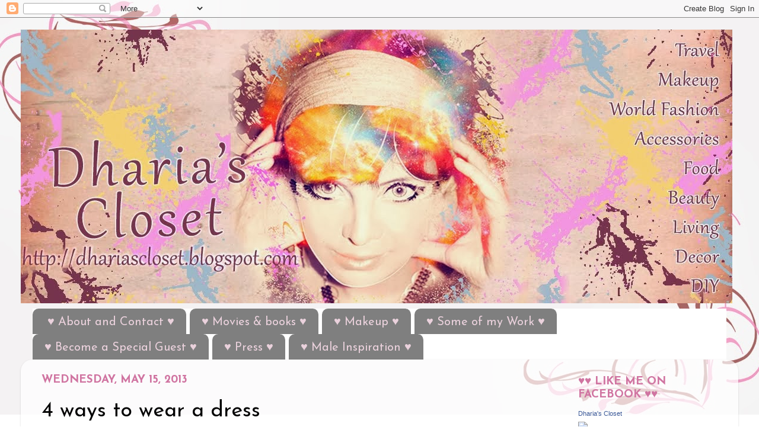

--- FILE ---
content_type: text/html; charset=UTF-8
request_url: https://dhariascloset.blogspot.com/2013/05/4-ways-to-wear-dress.html
body_size: 18530
content:
<!DOCTYPE html>
<html class='v2' dir='ltr' xmlns='http://www.w3.org/1999/xhtml' xmlns:b='http://www.google.com/2005/gml/b' xmlns:data='http://www.google.com/2005/gml/data' xmlns:expr='http://www.google.com/2005/gml/expr'>
<head>
<link href='https://www.blogger.com/static/v1/widgets/335934321-css_bundle_v2.css' rel='stylesheet' type='text/css'/>
<meta content='width=1100' name='viewport'/>
<meta content='text/html; charset=UTF-8' http-equiv='Content-Type'/>
<meta content='blogger' name='generator'/>
<link href='https://dhariascloset.blogspot.com/favicon.ico' rel='icon' type='image/x-icon'/>
<link href='http://dhariascloset.blogspot.com/2013/05/4-ways-to-wear-dress.html' rel='canonical'/>
<link rel="alternate" type="application/atom+xml" title="Dharia&#39;s Closet - Atom" href="https://dhariascloset.blogspot.com/feeds/posts/default" />
<link rel="alternate" type="application/rss+xml" title="Dharia&#39;s Closet - RSS" href="https://dhariascloset.blogspot.com/feeds/posts/default?alt=rss" />
<link rel="service.post" type="application/atom+xml" title="Dharia&#39;s Closet - Atom" href="https://www.blogger.com/feeds/5964023431814368186/posts/default" />

<link rel="alternate" type="application/atom+xml" title="Dharia&#39;s Closet - Atom" href="https://dhariascloset.blogspot.com/feeds/8771310720867154935/comments/default" />
<!--Can't find substitution for tag [blog.ieCssRetrofitLinks]-->
<link href='https://blogger.googleusercontent.com/img/b/R29vZ2xl/AVvXsEhJNAJm4Cf4cC_njvf615AiyJHS98s_vaD7CcbXt4qu6XAXgV4ZedqKK-bD_QkPs_Tp0AG4oFD0YGj5nqtpDwqX0KzMuxPvenhWpe4yOIaTcMVIQ9TnY3DtlmO6ztdQLKKDMvWXfR5BDcc/s640/4+dressesa.jpg' rel='image_src'/>
<meta content='http://dhariascloset.blogspot.com/2013/05/4-ways-to-wear-dress.html' property='og:url'/>
<meta content='4 ways to wear a dress' property='og:title'/>
<meta content='  ' property='og:description'/>
<meta content='https://blogger.googleusercontent.com/img/b/R29vZ2xl/AVvXsEhJNAJm4Cf4cC_njvf615AiyJHS98s_vaD7CcbXt4qu6XAXgV4ZedqKK-bD_QkPs_Tp0AG4oFD0YGj5nqtpDwqX0KzMuxPvenhWpe4yOIaTcMVIQ9TnY3DtlmO6ztdQLKKDMvWXfR5BDcc/w1200-h630-p-k-no-nu/4+dressesa.jpg' property='og:image'/>
<title>Dharia's Closet: 4 ways to wear a dress</title>
<style type='text/css'>@font-face{font-family:'Copse';font-style:normal;font-weight:400;font-display:swap;src:url(//fonts.gstatic.com/s/copse/v16/11hPGpDKz1rGb3dkFEmDUq-B.woff2)format('woff2');unicode-range:U+0000-00FF,U+0131,U+0152-0153,U+02BB-02BC,U+02C6,U+02DA,U+02DC,U+0304,U+0308,U+0329,U+2000-206F,U+20AC,U+2122,U+2191,U+2193,U+2212,U+2215,U+FEFF,U+FFFD;}@font-face{font-family:'Josefin Sans';font-style:normal;font-weight:400;font-display:swap;src:url(//fonts.gstatic.com/s/josefinsans/v34/Qw3aZQNVED7rKGKxtqIqX5EUAnx4Vn8siqM7.woff2)format('woff2');unicode-range:U+0102-0103,U+0110-0111,U+0128-0129,U+0168-0169,U+01A0-01A1,U+01AF-01B0,U+0300-0301,U+0303-0304,U+0308-0309,U+0323,U+0329,U+1EA0-1EF9,U+20AB;}@font-face{font-family:'Josefin Sans';font-style:normal;font-weight:400;font-display:swap;src:url(//fonts.gstatic.com/s/josefinsans/v34/Qw3aZQNVED7rKGKxtqIqX5EUA3x4Vn8siqM7.woff2)format('woff2');unicode-range:U+0100-02BA,U+02BD-02C5,U+02C7-02CC,U+02CE-02D7,U+02DD-02FF,U+0304,U+0308,U+0329,U+1D00-1DBF,U+1E00-1E9F,U+1EF2-1EFF,U+2020,U+20A0-20AB,U+20AD-20C0,U+2113,U+2C60-2C7F,U+A720-A7FF;}@font-face{font-family:'Josefin Sans';font-style:normal;font-weight:400;font-display:swap;src:url(//fonts.gstatic.com/s/josefinsans/v34/Qw3aZQNVED7rKGKxtqIqX5EUDXx4Vn8sig.woff2)format('woff2');unicode-range:U+0000-00FF,U+0131,U+0152-0153,U+02BB-02BC,U+02C6,U+02DA,U+02DC,U+0304,U+0308,U+0329,U+2000-206F,U+20AC,U+2122,U+2191,U+2193,U+2212,U+2215,U+FEFF,U+FFFD;}@font-face{font-family:'Josefin Sans';font-style:normal;font-weight:700;font-display:swap;src:url(//fonts.gstatic.com/s/josefinsans/v34/Qw3aZQNVED7rKGKxtqIqX5EUAnx4Vn8siqM7.woff2)format('woff2');unicode-range:U+0102-0103,U+0110-0111,U+0128-0129,U+0168-0169,U+01A0-01A1,U+01AF-01B0,U+0300-0301,U+0303-0304,U+0308-0309,U+0323,U+0329,U+1EA0-1EF9,U+20AB;}@font-face{font-family:'Josefin Sans';font-style:normal;font-weight:700;font-display:swap;src:url(//fonts.gstatic.com/s/josefinsans/v34/Qw3aZQNVED7rKGKxtqIqX5EUA3x4Vn8siqM7.woff2)format('woff2');unicode-range:U+0100-02BA,U+02BD-02C5,U+02C7-02CC,U+02CE-02D7,U+02DD-02FF,U+0304,U+0308,U+0329,U+1D00-1DBF,U+1E00-1E9F,U+1EF2-1EFF,U+2020,U+20A0-20AB,U+20AD-20C0,U+2113,U+2C60-2C7F,U+A720-A7FF;}@font-face{font-family:'Josefin Sans';font-style:normal;font-weight:700;font-display:swap;src:url(//fonts.gstatic.com/s/josefinsans/v34/Qw3aZQNVED7rKGKxtqIqX5EUDXx4Vn8sig.woff2)format('woff2');unicode-range:U+0000-00FF,U+0131,U+0152-0153,U+02BB-02BC,U+02C6,U+02DA,U+02DC,U+0304,U+0308,U+0329,U+2000-206F,U+20AC,U+2122,U+2191,U+2193,U+2212,U+2215,U+FEFF,U+FFFD;}</style>
<style id='page-skin-1' type='text/css'><!--
/*-----------------------------------------------
Blogger Template Style
Name:     Picture Window
Designer: Blogger
URL:      www.blogger.com
----------------------------------------------- */
/* Content
----------------------------------------------- */
body {
font: normal normal 21px Josefin Sans;
color: #000000;
background: transparent url(//2.bp.blogspot.com/-qR8WqLbCRNg/Ug_879FBYlI/AAAAAAAAE7w/8qgGDsbregs/s0/fondo%2B8.jpg) no-repeat fixed top center;
}
html body .region-inner {
min-width: 0;
max-width: 100%;
width: auto;
}
.content-outer {
font-size: 90%;
}
a:link {
text-decoration:none;
color: #d074a1;
}
a:visited {
text-decoration:none;
color: #d074a1;
}
a:hover {
text-decoration:underline;
color: #d074a1;
}
.content-outer {
background: transparent none repeat scroll top left;
-moz-border-radius: 0;
-webkit-border-radius: 0;
-goog-ms-border-radius: 0;
border-radius: 0;
-moz-box-shadow: 0 0 0 rgba(0, 0, 0, .15);
-webkit-box-shadow: 0 0 0 rgba(0, 0, 0, .15);
-goog-ms-box-shadow: 0 0 0 rgba(0, 0, 0, .15);
box-shadow: 0 0 0 rgba(0, 0, 0, .15);
margin: 20px auto;
}
.content-inner {
padding: 0;
}
/* Header
----------------------------------------------- */
.header-outer {
background: transparent none repeat-x scroll top left;
_background-image: none;
color: #ffffff;
-moz-border-radius: 0;
-webkit-border-radius: 0;
-goog-ms-border-radius: 0;
border-radius: 0;
}
.Header img, .Header #header-inner {
-moz-border-radius: 0;
-webkit-border-radius: 0;
-goog-ms-border-radius: 0;
border-radius: 0;
}
.header-inner .Header .titlewrapper,
.header-inner .Header .descriptionwrapper {
padding-left: 0;
padding-right: 0;
}
.Header h1 {
font: normal bold 50px Copse;
text-shadow: 1px 1px 3px rgba(0, 0, 0, 0.3);
}
.Header h1 a {
color: #ffffff;
}
.Header .description {
font-size: 130%;
}
/* Tabs
----------------------------------------------- */
.tabs-inner {
margin: .5em 20px 0;
padding: 0;
}
.tabs-inner .section {
margin: 0;
}
.tabs-inner .widget ul {
padding: 0;
background: #ffffff none repeat scroll bottom;
-moz-border-radius: 0;
-webkit-border-radius: 0;
-goog-ms-border-radius: 0;
border-radius: 0;
}
.tabs-inner .widget li {
border: none;
}
.tabs-inner .widget li a {
display: inline-block;
padding: .5em 1em;
margin-right: .25em;
color: #ead1dc;
font: normal normal 20px Josefin Sans;
-moz-border-radius: 10px 10px 0 0;
-webkit-border-top-left-radius: 10px;
-webkit-border-top-right-radius: 10px;
-goog-ms-border-radius: 10px 10px 0 0;
border-radius: 10px 10px 0 0;
background: transparent url(//www.blogblog.com/1kt/transparent/black50.png) repeat scroll top left;
border-right: 1px solid #ffffff;
}
.tabs-inner .widget li:first-child a {
padding-left: 1.25em;
-moz-border-radius-topleft: 10px;
-moz-border-radius-bottomleft: 0;
-webkit-border-top-left-radius: 10px;
-webkit-border-bottom-left-radius: 0;
-goog-ms-border-top-left-radius: 10px;
-goog-ms-border-bottom-left-radius: 0;
border-top-left-radius: 10px;
border-bottom-left-radius: 0;
}
.tabs-inner .widget li.selected a,
.tabs-inner .widget li a:hover {
position: relative;
z-index: 1;
background: #ffffff url(//www.blogblog.com/1kt/transparent/white80.png) repeat scroll bottom;
color: #ead1dc;
-moz-box-shadow: 0 0 3px rgba(0, 0, 0, .15);
-webkit-box-shadow: 0 0 3px rgba(0, 0, 0, .15);
-goog-ms-box-shadow: 0 0 3px rgba(0, 0, 0, .15);
box-shadow: 0 0 3px rgba(0, 0, 0, .15);
}
/* Headings
----------------------------------------------- */
h2 {
font: normal bold 100% Josefin Sans;
text-transform: uppercase;
color: #d074a1;
margin: .5em 0;
}
/* Main
----------------------------------------------- */
.main-outer {
background: transparent url(//www.blogblog.com/1kt/transparent/white80.png) repeat scroll top left;
-moz-border-radius: 20px 20px 0 0;
-webkit-border-top-left-radius: 20px;
-webkit-border-top-right-radius: 20px;
-webkit-border-bottom-left-radius: 0;
-webkit-border-bottom-right-radius: 0;
-goog-ms-border-radius: 20px 20px 0 0;
border-radius: 20px 20px 0 0;
-moz-box-shadow: 0 1px 3px rgba(0, 0, 0, .15);
-webkit-box-shadow: 0 1px 3px rgba(0, 0, 0, .15);
-goog-ms-box-shadow: 0 1px 3px rgba(0, 0, 0, .15);
box-shadow: 0 1px 3px rgba(0, 0, 0, .15);
}
.main-inner {
padding: 15px 20px 20px;
}
.main-inner .column-center-inner {
padding: 0 0;
}
.main-inner .column-left-inner {
padding-left: 0;
}
.main-inner .column-right-inner {
padding-right: 0;
}
/* Posts
----------------------------------------------- */
h3.post-title {
margin: 0;
font: normal normal 36px Josefin Sans;
}
.comments h4 {
margin: 1em 0 0;
font: normal normal 36px Josefin Sans;
}
.date-header span {
color: #d074a1;
}
.post-outer {
background-color: transparent;
border: solid 1px transparent;
-moz-border-radius: 5px;
-webkit-border-radius: 5px;
border-radius: 5px;
-goog-ms-border-radius: 5px;
padding: 15px 20px;
margin: 0 -20px 20px;
}
.post-body {
line-height: 1.4;
font-size: 110%;
position: relative;
}
.post-header {
margin: 0 0 1.5em;
color: #000000;
line-height: 1.6;
}
.post-footer {
margin: .5em 0 0;
color: #000000;
line-height: 1.6;
}
#blog-pager {
font-size: 140%
}
#comments .comment-author {
padding-top: 1.5em;
border-top: dashed 1px #ccc;
border-top: dashed 1px rgba(128, 128, 128, .5);
background-position: 0 1.5em;
}
#comments .comment-author:first-child {
padding-top: 0;
border-top: none;
}
.avatar-image-container {
margin: .2em 0 0;
}
/* Comments
----------------------------------------------- */
.comments .comments-content .icon.blog-author {
background-repeat: no-repeat;
background-image: url([data-uri]);
}
.comments .comments-content .loadmore a {
border-top: 1px solid #d074a1;
border-bottom: 1px solid #d074a1;
}
.comments .continue {
border-top: 2px solid #d074a1;
}
/* Widgets
----------------------------------------------- */
.widget ul, .widget #ArchiveList ul.flat {
padding: 0;
list-style: none;
}
.widget ul li, .widget #ArchiveList ul.flat li {
border-top: dashed 1px #ccc;
border-top: dashed 1px rgba(128, 128, 128, .5);
}
.widget ul li:first-child, .widget #ArchiveList ul.flat li:first-child {
border-top: none;
}
.widget .post-body ul {
list-style: disc;
}
.widget .post-body ul li {
border: none;
}
/* Footer
----------------------------------------------- */
.footer-outer {
color:#ead1dc;
background: transparent url(//www.blogblog.com/1kt/transparent/black50.png) repeat scroll top left;
-moz-border-radius: 0 0 20px 20px;
-webkit-border-top-left-radius: 0;
-webkit-border-top-right-radius: 0;
-webkit-border-bottom-left-radius: 20px;
-webkit-border-bottom-right-radius: 20px;
-goog-ms-border-radius: 0 0 20px 20px;
border-radius: 0 0 20px 20px;
-moz-box-shadow: 0 1px 3px rgba(0, 0, 0, .15);
-webkit-box-shadow: 0 1px 3px rgba(0, 0, 0, .15);
-goog-ms-box-shadow: 0 1px 3px rgba(0, 0, 0, .15);
box-shadow: 0 1px 3px rgba(0, 0, 0, .15);
}
.footer-inner {
padding: 10px 20px 20px;
}
.footer-outer a {
color: #d074a1;
}
.footer-outer a:visited {
color: #d074a1;
}
.footer-outer a:hover {
color: #d074a1;
}
.footer-outer .widget h2 {
color: #ead1dc;
}
/* Mobile
----------------------------------------------- */
html body.mobile {
height: auto;
}
html body.mobile {
min-height: 480px;
background-size: 100% auto;
}
.mobile .body-fauxcolumn-outer {
background: transparent none repeat scroll top left;
}
html .mobile .mobile-date-outer, html .mobile .blog-pager {
border-bottom: none;
background: transparent url(//www.blogblog.com/1kt/transparent/white80.png) repeat scroll top left;
margin-bottom: 10px;
}
.mobile .date-outer {
background: transparent url(//www.blogblog.com/1kt/transparent/white80.png) repeat scroll top left;
}
.mobile .header-outer, .mobile .main-outer,
.mobile .post-outer, .mobile .footer-outer {
-moz-border-radius: 0;
-webkit-border-radius: 0;
-goog-ms-border-radius: 0;
border-radius: 0;
}
.mobile .content-outer,
.mobile .main-outer,
.mobile .post-outer {
background: inherit;
border: none;
}
.mobile .content-outer {
font-size: 100%;
}
.mobile-link-button {
background-color: #d074a1;
}
.mobile-link-button a:link, .mobile-link-button a:visited {
color: transparent;
}
.mobile-index-contents {
color: #000000;
}
.mobile .tabs-inner .PageList .widget-content {
background: #ffffff url(//www.blogblog.com/1kt/transparent/white80.png) repeat scroll bottom;
color: #ead1dc;
}
.mobile .tabs-inner .PageList .widget-content .pagelist-arrow {
border-left: 1px solid #ffffff;
}

--></style>
<style id='template-skin-1' type='text/css'><!--
body {
min-width: 1210px;
}
.content-outer, .content-fauxcolumn-outer, .region-inner {
min-width: 1210px;
max-width: 1210px;
_width: 1210px;
}
.main-inner .columns {
padding-left: 0;
padding-right: 280px;
}
.main-inner .fauxcolumn-center-outer {
left: 0;
right: 280px;
/* IE6 does not respect left and right together */
_width: expression(this.parentNode.offsetWidth -
parseInt("0") -
parseInt("280px") + 'px');
}
.main-inner .fauxcolumn-left-outer {
width: 0;
}
.main-inner .fauxcolumn-right-outer {
width: 280px;
}
.main-inner .column-left-outer {
width: 0;
right: 100%;
margin-left: -0;
}
.main-inner .column-right-outer {
width: 280px;
margin-right: -280px;
}
#layout {
min-width: 0;
}
#layout .content-outer {
min-width: 0;
width: 800px;
}
#layout .region-inner {
min-width: 0;
width: auto;
}
--></style>
<link href='https://www.blogger.com/dyn-css/authorization.css?targetBlogID=5964023431814368186&amp;zx=d8e6148a-ce87-4f96-8670-77b710591372' media='none' onload='if(media!=&#39;all&#39;)media=&#39;all&#39;' rel='stylesheet'/><noscript><link href='https://www.blogger.com/dyn-css/authorization.css?targetBlogID=5964023431814368186&amp;zx=d8e6148a-ce87-4f96-8670-77b710591372' rel='stylesheet'/></noscript>
<meta name='google-adsense-platform-account' content='ca-host-pub-1556223355139109'/>
<meta name='google-adsense-platform-domain' content='blogspot.com'/>

<!-- data-ad-client=ca-pub-4786639365664067 -->

</head>
<body class='loading variant-open'>
<div class='navbar section' id='navbar'><div class='widget Navbar' data-version='1' id='Navbar1'><script type="text/javascript">
    function setAttributeOnload(object, attribute, val) {
      if(window.addEventListener) {
        window.addEventListener('load',
          function(){ object[attribute] = val; }, false);
      } else {
        window.attachEvent('onload', function(){ object[attribute] = val; });
      }
    }
  </script>
<div id="navbar-iframe-container"></div>
<script type="text/javascript" src="https://apis.google.com/js/platform.js"></script>
<script type="text/javascript">
      gapi.load("gapi.iframes:gapi.iframes.style.bubble", function() {
        if (gapi.iframes && gapi.iframes.getContext) {
          gapi.iframes.getContext().openChild({
              url: 'https://www.blogger.com/navbar/5964023431814368186?po\x3d8771310720867154935\x26origin\x3dhttps://dhariascloset.blogspot.com',
              where: document.getElementById("navbar-iframe-container"),
              id: "navbar-iframe"
          });
        }
      });
    </script><script type="text/javascript">
(function() {
var script = document.createElement('script');
script.type = 'text/javascript';
script.src = '//pagead2.googlesyndication.com/pagead/js/google_top_exp.js';
var head = document.getElementsByTagName('head')[0];
if (head) {
head.appendChild(script);
}})();
</script>
</div></div>
<div class='body-fauxcolumns'>
<div class='fauxcolumn-outer body-fauxcolumn-outer'>
<div class='cap-top'>
<div class='cap-left'></div>
<div class='cap-right'></div>
</div>
<div class='fauxborder-left'>
<div class='fauxborder-right'></div>
<div class='fauxcolumn-inner'>
</div>
</div>
<div class='cap-bottom'>
<div class='cap-left'></div>
<div class='cap-right'></div>
</div>
</div>
</div>
<div class='content'>
<div class='content-fauxcolumns'>
<div class='fauxcolumn-outer content-fauxcolumn-outer'>
<div class='cap-top'>
<div class='cap-left'></div>
<div class='cap-right'></div>
</div>
<div class='fauxborder-left'>
<div class='fauxborder-right'></div>
<div class='fauxcolumn-inner'>
</div>
</div>
<div class='cap-bottom'>
<div class='cap-left'></div>
<div class='cap-right'></div>
</div>
</div>
</div>
<div class='content-outer'>
<div class='content-cap-top cap-top'>
<div class='cap-left'></div>
<div class='cap-right'></div>
</div>
<div class='fauxborder-left content-fauxborder-left'>
<div class='fauxborder-right content-fauxborder-right'></div>
<div class='content-inner'>
<header>
<div class='header-outer'>
<div class='header-cap-top cap-top'>
<div class='cap-left'></div>
<div class='cap-right'></div>
</div>
<div class='fauxborder-left header-fauxborder-left'>
<div class='fauxborder-right header-fauxborder-right'></div>
<div class='region-inner header-inner'>
<div class='header section' id='header'><div class='widget Header' data-version='1' id='Header1'>
<div id='header-inner'>
<a href='https://dhariascloset.blogspot.com/' style='display: block'>
<img alt='Dharia&#39;s Closet' height='462px; ' id='Header1_headerimg' src='https://blogger.googleusercontent.com/img/b/R29vZ2xl/AVvXsEgFWVjeSLTeUxuvsI4yoCFtEE8NJ1CmK_ET64wSlIswQQIxjKFM25ONqES97jASMIW7m5BlHKV0odYjBWFwKTaUxAT9O49KXuGDHruoSpu0tCrETGtoRRa-kBpI8mOvRd2R90iMzqh17cA/s1600/Header+10.jpg' style='display: block' width='1200px; '/>
</a>
</div>
</div></div>
</div>
</div>
<div class='header-cap-bottom cap-bottom'>
<div class='cap-left'></div>
<div class='cap-right'></div>
</div>
</div>
</header>
<div class='tabs-outer'>
<div class='tabs-cap-top cap-top'>
<div class='cap-left'></div>
<div class='cap-right'></div>
</div>
<div class='fauxborder-left tabs-fauxborder-left'>
<div class='fauxborder-right tabs-fauxborder-right'></div>
<div class='region-inner tabs-inner'>
<div class='tabs section' id='crosscol'><div class='widget PageList' data-version='1' id='PageList1'>
<h2>Pages</h2>
<div class='widget-content'>
<ul>
<li>
<a href='https://dhariascloset.blogspot.com/p/about.html'>&#9829; About and Contact &#9829;</a>
</li>
<li>
<a href='https://dhariascloset.blogspot.com/p/movies.html'>&#9829; Movies &amp; books &#9829;</a>
</li>
<li>
<a href='https://dhariascloset.blogspot.com/p/links.html'>&#9829; Makeup &#9829;</a>
</li>
<li>
<a href='https://dhariascloset.blogspot.com/p/some-of-my-work.html'>&#9829; Some of my Work &#9829;</a>
</li>
<li>
<a href='https://dhariascloset.blogspot.com/p/appear-on-this-blog.html'>&#9829; Become a Special Guest &#9829;</a>
</li>
<li>
<a href='https://dhariascloset.blogspot.com/p/press.html'>&#9829; Press &#9829;</a>
</li>
<li>
<a href='https://dhariascloset.blogspot.com/p/male-inspiration.html'>&#9829; Male Inspiration &#9829;</a>
</li>
</ul>
<div class='clear'></div>
</div>
</div></div>
<div class='tabs no-items section' id='crosscol-overflow'></div>
</div>
</div>
<div class='tabs-cap-bottom cap-bottom'>
<div class='cap-left'></div>
<div class='cap-right'></div>
</div>
</div>
<div class='main-outer'>
<div class='main-cap-top cap-top'>
<div class='cap-left'></div>
<div class='cap-right'></div>
</div>
<div class='fauxborder-left main-fauxborder-left'>
<div class='fauxborder-right main-fauxborder-right'></div>
<div class='region-inner main-inner'>
<div class='columns fauxcolumns'>
<div class='fauxcolumn-outer fauxcolumn-center-outer'>
<div class='cap-top'>
<div class='cap-left'></div>
<div class='cap-right'></div>
</div>
<div class='fauxborder-left'>
<div class='fauxborder-right'></div>
<div class='fauxcolumn-inner'>
</div>
</div>
<div class='cap-bottom'>
<div class='cap-left'></div>
<div class='cap-right'></div>
</div>
</div>
<div class='fauxcolumn-outer fauxcolumn-left-outer'>
<div class='cap-top'>
<div class='cap-left'></div>
<div class='cap-right'></div>
</div>
<div class='fauxborder-left'>
<div class='fauxborder-right'></div>
<div class='fauxcolumn-inner'>
</div>
</div>
<div class='cap-bottom'>
<div class='cap-left'></div>
<div class='cap-right'></div>
</div>
</div>
<div class='fauxcolumn-outer fauxcolumn-right-outer'>
<div class='cap-top'>
<div class='cap-left'></div>
<div class='cap-right'></div>
</div>
<div class='fauxborder-left'>
<div class='fauxborder-right'></div>
<div class='fauxcolumn-inner'>
</div>
</div>
<div class='cap-bottom'>
<div class='cap-left'></div>
<div class='cap-right'></div>
</div>
</div>
<!-- corrects IE6 width calculation -->
<div class='columns-inner'>
<div class='column-center-outer'>
<div class='column-center-inner'>
<div class='main section' id='main'><div class='widget Blog' data-version='1' id='Blog1'>
<div class='blog-posts hfeed'>

          <div class="date-outer">
        
<h2 class='date-header'><span>Wednesday, May 15, 2013</span></h2>

          <div class="date-posts">
        
<div class='post-outer'>
<div class='post hentry' itemprop='blogPost' itemscope='itemscope' itemtype='http://schema.org/BlogPosting'>
<meta content='https://blogger.googleusercontent.com/img/b/R29vZ2xl/AVvXsEhJNAJm4Cf4cC_njvf615AiyJHS98s_vaD7CcbXt4qu6XAXgV4ZedqKK-bD_QkPs_Tp0AG4oFD0YGj5nqtpDwqX0KzMuxPvenhWpe4yOIaTcMVIQ9TnY3DtlmO6ztdQLKKDMvWXfR5BDcc/s640/4+dressesa.jpg' itemprop='image_url'/>
<meta content='5964023431814368186' itemprop='blogId'/>
<meta content='8771310720867154935' itemprop='postId'/>
<a name='8771310720867154935'></a>
<h3 class='post-title entry-title' itemprop='name'>
4 ways to wear a dress
</h3>
<div class='post-header'>
<div class='post-header-line-1'></div>
</div>
<div class='post-body entry-content' id='post-body-8771310720867154935' itemprop='description articleBody'>
<div class="separator" style="clear: both; text-align: center;">
<a href="https://blogger.googleusercontent.com/img/b/R29vZ2xl/AVvXsEhJNAJm4Cf4cC_njvf615AiyJHS98s_vaD7CcbXt4qu6XAXgV4ZedqKK-bD_QkPs_Tp0AG4oFD0YGj5nqtpDwqX0KzMuxPvenhWpe4yOIaTcMVIQ9TnY3DtlmO6ztdQLKKDMvWXfR5BDcc/s1600/4+dressesa.jpg" imageanchor="1" style="margin-left: 1em; margin-right: 1em;"><img border="0" height="640" src="https://blogger.googleusercontent.com/img/b/R29vZ2xl/AVvXsEhJNAJm4Cf4cC_njvf615AiyJHS98s_vaD7CcbXt4qu6XAXgV4ZedqKK-bD_QkPs_Tp0AG4oFD0YGj5nqtpDwqX0KzMuxPvenhWpe4yOIaTcMVIQ9TnY3DtlmO6ztdQLKKDMvWXfR5BDcc/s640/4+dressesa.jpg" width="400" /></a></div>
<a name="more"></a>And here is the resume of the last 4 days experimenting how to use the same dress in different ways. I hope you like!!<br />
<div class="separator" style="clear: both; text-align: center;">
<a href="https://blogger.googleusercontent.com/img/b/R29vZ2xl/AVvXsEiZD2NPB7tWPpe7Mk6eD3FwGc3_CsPC8Saqc8G5wcb4suX_x__3Hg_60f60J0wGcd3RiQcmQPJXcd27ge_5IUH5JWBqCTWhTXPczYN4WanJVBTIBQHmXG3luXXjLxNIXxdeUKbenHNWDMA/s1600/61.JPG" imageanchor="1" style="margin-left: 1em; margin-right: 1em;"><img border="0" height="640" src="https://blogger.googleusercontent.com/img/b/R29vZ2xl/AVvXsEiZD2NPB7tWPpe7Mk6eD3FwGc3_CsPC8Saqc8G5wcb4suX_x__3Hg_60f60J0wGcd3RiQcmQPJXcd27ge_5IUH5JWBqCTWhTXPczYN4WanJVBTIBQHmXG3luXXjLxNIXxdeUKbenHNWDMA/s640/61.JPG" width="422" /></a></div>
<br />
<div class="separator" style="clear: both; text-align: center;">
<a href="https://blogger.googleusercontent.com/img/b/R29vZ2xl/AVvXsEg4u1DmnqrQZMD7kHOMmCJd5JKJWdyVZmFJKBc1vokTj22CX-QkxjEb0lZyNUeTfhiOvUuTdTcHo1kWpOmpglAHfDkWgpLObLfJNmh6eW_yIbKY17TXqV-lS8Pj5ygyh7Gn8rwtU0wfJBM/s1600/62.JPG" imageanchor="1" style="margin-left: 1em; margin-right: 1em;"><img border="0" height="640" src="https://blogger.googleusercontent.com/img/b/R29vZ2xl/AVvXsEg4u1DmnqrQZMD7kHOMmCJd5JKJWdyVZmFJKBc1vokTj22CX-QkxjEb0lZyNUeTfhiOvUuTdTcHo1kWpOmpglAHfDkWgpLObLfJNmh6eW_yIbKY17TXqV-lS8Pj5ygyh7Gn8rwtU0wfJBM/s640/62.JPG" width="418" /></a></div>
<br />
<div class="separator" style="clear: both; text-align: center;">
<a href="https://blogger.googleusercontent.com/img/b/R29vZ2xl/AVvXsEgFKzVCRxBvz058ZjHaeTfEFKEc3ifW3klVPsXon_5i6D5Jb1tR5Hnp2v9_Y5h1wB8nbdtR4eVvZLUFnmo32HCH087gCsUNuIJ90Oe1sEnUrr2ifIIyUfjv2pAEWakjrxuZjHq6oLLTJ0Q/s1600/63.JPG" imageanchor="1" style="margin-left: 1em; margin-right: 1em;"><img border="0" height="640" src="https://blogger.googleusercontent.com/img/b/R29vZ2xl/AVvXsEgFKzVCRxBvz058ZjHaeTfEFKEc3ifW3klVPsXon_5i6D5Jb1tR5Hnp2v9_Y5h1wB8nbdtR4eVvZLUFnmo32HCH087gCsUNuIJ90Oe1sEnUrr2ifIIyUfjv2pAEWakjrxuZjHq6oLLTJ0Q/s640/63.JPG" width="474" /></a></div>
<div class="separator" style="clear: both; text-align: center;">
<br /></div>
<div class="separator" style="clear: both; text-align: center;">
<a href="https://blogger.googleusercontent.com/img/b/R29vZ2xl/AVvXsEjiNnoBr_DEf-2Mvduf1t7tFwZ9-LcnrKk5Uwx9L2IsyAdo2rztGnzz5g9YiXt2_hVV6rCB2V0XSPmnBbF4wD6DnqxQu3NQTfFAEwFXXI2KM9zYewTW1t2Pksbn5Mrjk_rY07I6gt-nDI4/s1600/CIMG4998.JPG" imageanchor="1" style="margin-left: 1em; margin-right: 1em; text-align: center;"><img border="0" height="640" src="https://blogger.googleusercontent.com/img/b/R29vZ2xl/AVvXsEjiNnoBr_DEf-2Mvduf1t7tFwZ9-LcnrKk5Uwx9L2IsyAdo2rztGnzz5g9YiXt2_hVV6rCB2V0XSPmnBbF4wD6DnqxQu3NQTfFAEwFXXI2KM9zYewTW1t2Pksbn5Mrjk_rY07I6gt-nDI4/s640/CIMG4998.JPG" width="410" /></a></div>
<div class="separator" style="clear: both; text-align: center;">
<br /></div>
<div style="text-align: center;">
Please remember to like my blog's FB page :)</div>
<div style="text-align: center;">
<a href="https://www.facebook.com/Dhariascloset" target="_blank">https://www.facebook.com/Dhariascloset</a><br />
<br />
Scroll down to previous entries to have all the details about each outfit.<br />
<div class="separator" style="clear: both; text-align: center;">
<a href="https://blogger.googleusercontent.com/img/b/R29vZ2xl/AVvXsEgpRG5pLKzfwJ79uXx4MEEFUdx_W8KUmqw4K7-dlqJiJpBAx13WnWMt4tgu8VG6rzJ60Cmc0kn7kckV7axYZm8ABqJDeOqxrkn604f5-33ufbkteEZJOH7xU0f62uSU5Xf7Feop9rHfbGU/s1600/___+a+Entry+ending+2.jpg" imageanchor="1" style="margin-left: 1em; margin-right: 1em;"><img border="0" height="215" src="https://blogger.googleusercontent.com/img/b/R29vZ2xl/AVvXsEgpRG5pLKzfwJ79uXx4MEEFUdx_W8KUmqw4K7-dlqJiJpBAx13WnWMt4tgu8VG6rzJ60Cmc0kn7kckV7axYZm8ABqJDeOqxrkn604f5-33ufbkteEZJOH7xU0f62uSU5Xf7Feop9rHfbGU/s400/___+a+Entry+ending+2.jpg" width="400" /></a></div>
<br /></div>
<div style='clear: both;'></div>
</div>
<div class='post-footer'>
<div class='post-footer-line post-footer-line-1'><span class='post-author vcard'>
By
<span class='fn' itemprop='author' itemscope='itemscope' itemtype='http://schema.org/Person'>
<meta content='https://www.blogger.com/profile/04712565971972854432' itemprop='url'/>
<a class='g-profile' href='https://www.blogger.com/profile/04712565971972854432' rel='author' title='author profile'>
<span itemprop='name'>Unknown</span>
</a>
</span>
</span>
<span class='post-timestamp'>
en
<meta content='http://dhariascloset.blogspot.com/2013/05/4-ways-to-wear-dress.html' itemprop='url'/>
<a class='timestamp-link' href='https://dhariascloset.blogspot.com/2013/05/4-ways-to-wear-dress.html' rel='bookmark' title='permanent link'><abbr class='published' itemprop='datePublished' title='2013-05-15T03:18:00-07:00'>3:18&#8239;AM</abbr></a>
</span>
<span class='post-comment-link'>
</span>
<span class='post-icons'>
<span class='item-control blog-admin pid-508551764'>
<a href='https://www.blogger.com/post-edit.g?blogID=5964023431814368186&postID=8771310720867154935&from=pencil' title='Edit Post'>
<img alt='' class='icon-action' height='18' src='https://resources.blogblog.com/img/icon18_edit_allbkg.gif' width='18'/>
</a>
</span>
</span>
<div class='post-share-buttons goog-inline-block'>
<a class='goog-inline-block share-button sb-email' href='https://www.blogger.com/share-post.g?blogID=5964023431814368186&postID=8771310720867154935&target=email' target='_blank' title='Email This'><span class='share-button-link-text'>Email This</span></a><a class='goog-inline-block share-button sb-blog' href='https://www.blogger.com/share-post.g?blogID=5964023431814368186&postID=8771310720867154935&target=blog' onclick='window.open(this.href, "_blank", "height=270,width=475"); return false;' target='_blank' title='BlogThis!'><span class='share-button-link-text'>BlogThis!</span></a><a class='goog-inline-block share-button sb-twitter' href='https://www.blogger.com/share-post.g?blogID=5964023431814368186&postID=8771310720867154935&target=twitter' target='_blank' title='Share to X'><span class='share-button-link-text'>Share to X</span></a><a class='goog-inline-block share-button sb-facebook' href='https://www.blogger.com/share-post.g?blogID=5964023431814368186&postID=8771310720867154935&target=facebook' onclick='window.open(this.href, "_blank", "height=430,width=640"); return false;' target='_blank' title='Share to Facebook'><span class='share-button-link-text'>Share to Facebook</span></a><a class='goog-inline-block share-button sb-pinterest' href='https://www.blogger.com/share-post.g?blogID=5964023431814368186&postID=8771310720867154935&target=pinterest' target='_blank' title='Share to Pinterest'><span class='share-button-link-text'>Share to Pinterest</span></a>
</div>
<span class='post-backlinks post-comment-link'>
</span>
</div>
<div class='post-footer-line post-footer-line-2'><span class='post-labels'>
Etiquetas:
<a href='https://dhariascloset.blogspot.com/search/label/black%20bag' rel='tag'>black bag</a>,
<a href='https://dhariascloset.blogspot.com/search/label/black%20belt' rel='tag'>black belt</a>,
<a href='https://dhariascloset.blogspot.com/search/label/black%20shoes' rel='tag'>black shoes</a>,
<a href='https://dhariascloset.blogspot.com/search/label/Cocktail%20dress' rel='tag'>Cocktail dress</a>,
<a href='https://dhariascloset.blogspot.com/search/label/flat%20black%20boots' rel='tag'>flat black boots</a>,
<a href='https://dhariascloset.blogspot.com/search/label/hair%20band' rel='tag'>hair band</a>,
<a href='https://dhariascloset.blogspot.com/search/label/leggins' rel='tag'>leggins</a>,
<a href='https://dhariascloset.blogspot.com/search/label/silver%20bag' rel='tag'>silver bag</a>,
<a href='https://dhariascloset.blogspot.com/search/label/white%20belt' rel='tag'>white belt</a>,
<a href='https://dhariascloset.blogspot.com/search/label/white%20cardigan' rel='tag'>white cardigan</a>
</span>
</div>
<div class='post-footer-line post-footer-line-3'><span class='post-location'>
</span>
</div>
</div>
</div>
<div class='comments' id='comments'>
<a name='comments'></a>
<h4>No comments:</h4>
<div id='Blog1_comments-block-wrapper'>
<dl class='avatar-comment-indent' id='comments-block'>
</dl>
</div>
<p class='comment-footer'>
<div class='comment-form'>
<a name='comment-form'></a>
<h4 id='comment-post-message'>Post a Comment</h4>
<p>I would really appreciate all your comments!</p>
<a href='https://www.blogger.com/comment/frame/5964023431814368186?po=8771310720867154935&hl=en&saa=85391&origin=https://dhariascloset.blogspot.com' id='comment-editor-src'></a>
<iframe allowtransparency='true' class='blogger-iframe-colorize blogger-comment-from-post' frameborder='0' height='410px' id='comment-editor' name='comment-editor' src='' width='100%'></iframe>
<script src='https://www.blogger.com/static/v1/jsbin/2830521187-comment_from_post_iframe.js' type='text/javascript'></script>
<script type='text/javascript'>
      BLOG_CMT_createIframe('https://www.blogger.com/rpc_relay.html');
    </script>
</div>
</p>
</div>
</div>

        </div></div>
      
</div>
<div class='blog-pager' id='blog-pager'>
<span id='blog-pager-newer-link'>
<a class='blog-pager-newer-link' href='https://dhariascloset.blogspot.com/2013/05/british-street-style-hollies-got-it-and.html' id='Blog1_blog-pager-newer-link' title='Newer Post'>Newer Post</a>
</span>
<span id='blog-pager-older-link'>
<a class='blog-pager-older-link' href='https://dhariascloset.blogspot.com/2013/05/smokey-eyes.html' id='Blog1_blog-pager-older-link' title='Older Post'>Older Post</a>
</span>
<a class='home-link' href='https://dhariascloset.blogspot.com/'>Home</a>
</div>
<div class='clear'></div>
<div class='post-feeds'>
<div class='feed-links'>
Subscribe to:
<a class='feed-link' href='https://dhariascloset.blogspot.com/feeds/8771310720867154935/comments/default' target='_blank' type='application/atom+xml'>Post Comments (Atom)</a>
</div>
</div>
</div></div>
</div>
</div>
<div class='column-left-outer'>
<div class='column-left-inner'>
<aside>
</aside>
</div>
</div>
<div class='column-right-outer'>
<div class='column-right-inner'>
<aside>
<div class='sidebar section' id='sidebar-right-1'><div class='widget HTML' data-version='1' id='HTML12'>
<h2 class='title'>&#9829;&#9829; Like me on Facebook &#9829;&#9829;</h2>
<div class='widget-content'>
<!-- Facebook Badge START --><a href="https://www.facebook.com/Dhariascloset" target="_TOP" style="font-family: &quot;lucida grande&quot;,tahoma,verdana,arial,sans-serif; font-size: 11px; font-variant: normal; font-style: normal; font-weight: normal; color: #3B5998; text-decoration: none;" title="Dharia&#039;s Closet">Dharia&#039;s Closet</a><br/><a href="https://www.facebook.com/Dhariascloset" target="_TOP" title="Dharia&#039;s Closet"><img src="https://badge.facebook.com/badge/560028020685750.2835.2057616889.png" style="border: 0px;" /></a><br/><a href="https://es-la.facebook.com/advertising" target="_TOP" style="font-family: &quot;lucida grande&quot;,tahoma,verdana,arial,sans-serif; font-size: 11px; font-variant: normal; font-style: normal; font-weight: normal; color: #3B5998; text-decoration: none;" title="Crea tu propia insignia">Promocionar tu página también</a><!-- Facebook Badge END -->
</div>
<div class='clear'></div>
</div><div class='widget HTML' data-version='1' id='HTML13'>
<h2 class='title'>&#9829;&#9829; Follow me on Twitter &#9829;&#9829;</h2>
<div class='widget-content'>
<a href="https://twitter.com/DhariaLezin" class="twitter-follow-button" data-show-count="false" data-size="large">Follow @DhariaLezin</a>
<script>!function(d,s,id){var js,fjs=d.getElementsByTagName(s)[0],p=/^http:/.test(d.location)?'http':'https';if(!d.getElementById(id)){js=d.createElement(s);js.id=id;js.src=p+'://platform.twitter.com/widgets.js';fjs.parentNode.insertBefore(js,fjs);}}(document, 'script', 'twitter-wjs');</script>
</div>
<div class='clear'></div>
</div><div class='widget HTML' data-version='1' id='HTML10'>
<h2 class='title'>Follow me! :)</h2>
<div class='widget-content'>
<a title="Follow Dharia's Closet on Bloglovin" href="http://www.bloglovin.com/en/blog/7388835"><img alt="Follow on Bloglovin" src="https://lh3.googleusercontent.com/blogger_img_proxy/AEn0k_vsA5g5f5vw0toENk8myd6IInxuy37KN9tvvX-RB8mBJCl1A8SVrXXaOl3bvRO_M8ESVtGNVV9VlKpPQb_X7oJ22FMOsJC-cu9HnSbmfnuW97bP_L3MSJu9K7NolL-FyUUy9scamz_u=s0-d" border="0"></a>
</div>
<div class='clear'></div>
</div><div class='widget Followers' data-version='1' id='Followers1'>
<h2 class='title'>&#9829; &#9829; My Lovely Followers &#9829; &#9829;</h2>
<div class='widget-content'>
<div id='Followers1-wrapper'>
<div style='margin-right:2px;'>
<div><script type="text/javascript" src="https://apis.google.com/js/platform.js"></script>
<div id="followers-iframe-container"></div>
<script type="text/javascript">
    window.followersIframe = null;
    function followersIframeOpen(url) {
      gapi.load("gapi.iframes", function() {
        if (gapi.iframes && gapi.iframes.getContext) {
          window.followersIframe = gapi.iframes.getContext().openChild({
            url: url,
            where: document.getElementById("followers-iframe-container"),
            messageHandlersFilter: gapi.iframes.CROSS_ORIGIN_IFRAMES_FILTER,
            messageHandlers: {
              '_ready': function(obj) {
                window.followersIframe.getIframeEl().height = obj.height;
              },
              'reset': function() {
                window.followersIframe.close();
                followersIframeOpen("https://www.blogger.com/followers/frame/5964023431814368186?colors\x3dCgt0cmFuc3BhcmVudBILdHJhbnNwYXJlbnQaByMwMDAwMDAiByNkMDc0YTEqC3RyYW5zcGFyZW50MgcjZDA3NGExOgcjMDAwMDAwQgcjZDA3NGExSgcjMDAwMDAwUgcjZDA3NGExWgt0cmFuc3BhcmVudA%3D%3D\x26pageSize\x3d21\x26hl\x3den\x26origin\x3dhttps://dhariascloset.blogspot.com");
              },
              'open': function(url) {
                window.followersIframe.close();
                followersIframeOpen(url);
              }
            }
          });
        }
      });
    }
    followersIframeOpen("https://www.blogger.com/followers/frame/5964023431814368186?colors\x3dCgt0cmFuc3BhcmVudBILdHJhbnNwYXJlbnQaByMwMDAwMDAiByNkMDc0YTEqC3RyYW5zcGFyZW50MgcjZDA3NGExOgcjMDAwMDAwQgcjZDA3NGExSgcjMDAwMDAwUgcjZDA3NGExWgt0cmFuc3BhcmVudA%3D%3D\x26pageSize\x3d21\x26hl\x3den\x26origin\x3dhttps://dhariascloset.blogspot.com");
  </script></div>
</div>
</div>
<div class='clear'></div>
</div>
</div><div class='widget HTML' data-version='1' id='HTML4'>
<div class='widget-content'>
<script type="text/javascript"><!--
google_ad_client = "ca-pub-4786639365664067";
google_ad_host = "pub-1556223355139109";
/* dhariascloset_sidebar-right-1_AdSense1_160x600_as */
google_ad_slot = "3092869233";
google_ad_width = 160;
google_ad_height = 600;
//-->
</script>
<script type="text/javascript" src="//pagead2.googlesyndication.com/pagead/show_ads.js">
</script>
</div>
<div class='clear'></div>
</div><div class='widget HTML' data-version='1' id='HTML6'>
<div class='widget-content'>
<script type="text/javascript"><!--
google_ad_client = "ca-pub-4786639365664067";
google_ad_host = "pub-1556223355139109";
/* dhariascloset_sidebar-right-1_AdSense2_160x600_as */
google_ad_slot = "9010135231";
google_ad_width = 160;
google_ad_height = 600;
//-->
</script>
<script type="text/javascript" src="//pagead2.googlesyndication.com/pagead/show_ads.js">
</script>
</div>
<div class='clear'></div>
</div><div class='widget HTML' data-version='1' id='HTML5'>
<div class='widget-content'>
<script type="text/javascript"><!--
google_ad_client = "ca-pub-4786639365664067";
google_ad_host = "pub-1556223355139109";
/* dhariascloset_sidebar-right-1_AdSense3_120x600_as */
google_ad_slot = "9139402834";
google_ad_width = 120;
google_ad_height = 600;
//-->
</script>
<script type="text/javascript" src="//pagead2.googlesyndication.com/pagead/show_ads.js">
</script>
</div>
<div class='clear'></div>
</div><div class='widget BlogArchive' data-version='1' id='BlogArchive1'>
<h2>Blog Archive</h2>
<div class='widget-content'>
<div id='ArchiveList'>
<div id='BlogArchive1_ArchiveList'>
<ul class='hierarchy'>
<li class='archivedate collapsed'>
<a class='toggle' href='javascript:void(0)'>
<span class='zippy'>

        &#9658;&#160;
      
</span>
</a>
<a class='post-count-link' href='https://dhariascloset.blogspot.com/2015/'>
2015
</a>
<span class='post-count' dir='ltr'>(4)</span>
<ul class='hierarchy'>
<li class='archivedate collapsed'>
<a class='toggle' href='javascript:void(0)'>
<span class='zippy'>

        &#9658;&#160;
      
</span>
</a>
<a class='post-count-link' href='https://dhariascloset.blogspot.com/2015/05/'>
May
</a>
<span class='post-count' dir='ltr'>(1)</span>
</li>
</ul>
<ul class='hierarchy'>
<li class='archivedate collapsed'>
<a class='toggle' href='javascript:void(0)'>
<span class='zippy'>

        &#9658;&#160;
      
</span>
</a>
<a class='post-count-link' href='https://dhariascloset.blogspot.com/2015/02/'>
February
</a>
<span class='post-count' dir='ltr'>(2)</span>
</li>
</ul>
<ul class='hierarchy'>
<li class='archivedate collapsed'>
<a class='toggle' href='javascript:void(0)'>
<span class='zippy'>

        &#9658;&#160;
      
</span>
</a>
<a class='post-count-link' href='https://dhariascloset.blogspot.com/2015/01/'>
January
</a>
<span class='post-count' dir='ltr'>(1)</span>
</li>
</ul>
</li>
</ul>
<ul class='hierarchy'>
<li class='archivedate collapsed'>
<a class='toggle' href='javascript:void(0)'>
<span class='zippy'>

        &#9658;&#160;
      
</span>
</a>
<a class='post-count-link' href='https://dhariascloset.blogspot.com/2014/'>
2014
</a>
<span class='post-count' dir='ltr'>(52)</span>
<ul class='hierarchy'>
<li class='archivedate collapsed'>
<a class='toggle' href='javascript:void(0)'>
<span class='zippy'>

        &#9658;&#160;
      
</span>
</a>
<a class='post-count-link' href='https://dhariascloset.blogspot.com/2014/12/'>
December
</a>
<span class='post-count' dir='ltr'>(1)</span>
</li>
</ul>
<ul class='hierarchy'>
<li class='archivedate collapsed'>
<a class='toggle' href='javascript:void(0)'>
<span class='zippy'>

        &#9658;&#160;
      
</span>
</a>
<a class='post-count-link' href='https://dhariascloset.blogspot.com/2014/09/'>
September
</a>
<span class='post-count' dir='ltr'>(1)</span>
</li>
</ul>
<ul class='hierarchy'>
<li class='archivedate collapsed'>
<a class='toggle' href='javascript:void(0)'>
<span class='zippy'>

        &#9658;&#160;
      
</span>
</a>
<a class='post-count-link' href='https://dhariascloset.blogspot.com/2014/08/'>
August
</a>
<span class='post-count' dir='ltr'>(2)</span>
</li>
</ul>
<ul class='hierarchy'>
<li class='archivedate collapsed'>
<a class='toggle' href='javascript:void(0)'>
<span class='zippy'>

        &#9658;&#160;
      
</span>
</a>
<a class='post-count-link' href='https://dhariascloset.blogspot.com/2014/06/'>
June
</a>
<span class='post-count' dir='ltr'>(2)</span>
</li>
</ul>
<ul class='hierarchy'>
<li class='archivedate collapsed'>
<a class='toggle' href='javascript:void(0)'>
<span class='zippy'>

        &#9658;&#160;
      
</span>
</a>
<a class='post-count-link' href='https://dhariascloset.blogspot.com/2014/05/'>
May
</a>
<span class='post-count' dir='ltr'>(1)</span>
</li>
</ul>
<ul class='hierarchy'>
<li class='archivedate collapsed'>
<a class='toggle' href='javascript:void(0)'>
<span class='zippy'>

        &#9658;&#160;
      
</span>
</a>
<a class='post-count-link' href='https://dhariascloset.blogspot.com/2014/04/'>
April
</a>
<span class='post-count' dir='ltr'>(1)</span>
</li>
</ul>
<ul class='hierarchy'>
<li class='archivedate collapsed'>
<a class='toggle' href='javascript:void(0)'>
<span class='zippy'>

        &#9658;&#160;
      
</span>
</a>
<a class='post-count-link' href='https://dhariascloset.blogspot.com/2014/03/'>
March
</a>
<span class='post-count' dir='ltr'>(8)</span>
</li>
</ul>
<ul class='hierarchy'>
<li class='archivedate collapsed'>
<a class='toggle' href='javascript:void(0)'>
<span class='zippy'>

        &#9658;&#160;
      
</span>
</a>
<a class='post-count-link' href='https://dhariascloset.blogspot.com/2014/02/'>
February
</a>
<span class='post-count' dir='ltr'>(4)</span>
</li>
</ul>
<ul class='hierarchy'>
<li class='archivedate collapsed'>
<a class='toggle' href='javascript:void(0)'>
<span class='zippy'>

        &#9658;&#160;
      
</span>
</a>
<a class='post-count-link' href='https://dhariascloset.blogspot.com/2014/01/'>
January
</a>
<span class='post-count' dir='ltr'>(32)</span>
</li>
</ul>
</li>
</ul>
<ul class='hierarchy'>
<li class='archivedate expanded'>
<a class='toggle' href='javascript:void(0)'>
<span class='zippy toggle-open'>

        &#9660;&#160;
      
</span>
</a>
<a class='post-count-link' href='https://dhariascloset.blogspot.com/2013/'>
2013
</a>
<span class='post-count' dir='ltr'>(408)</span>
<ul class='hierarchy'>
<li class='archivedate collapsed'>
<a class='toggle' href='javascript:void(0)'>
<span class='zippy'>

        &#9658;&#160;
      
</span>
</a>
<a class='post-count-link' href='https://dhariascloset.blogspot.com/2013/12/'>
December
</a>
<span class='post-count' dir='ltr'>(26)</span>
</li>
</ul>
<ul class='hierarchy'>
<li class='archivedate collapsed'>
<a class='toggle' href='javascript:void(0)'>
<span class='zippy'>

        &#9658;&#160;
      
</span>
</a>
<a class='post-count-link' href='https://dhariascloset.blogspot.com/2013/11/'>
November
</a>
<span class='post-count' dir='ltr'>(36)</span>
</li>
</ul>
<ul class='hierarchy'>
<li class='archivedate collapsed'>
<a class='toggle' href='javascript:void(0)'>
<span class='zippy'>

        &#9658;&#160;
      
</span>
</a>
<a class='post-count-link' href='https://dhariascloset.blogspot.com/2013/10/'>
October
</a>
<span class='post-count' dir='ltr'>(39)</span>
</li>
</ul>
<ul class='hierarchy'>
<li class='archivedate collapsed'>
<a class='toggle' href='javascript:void(0)'>
<span class='zippy'>

        &#9658;&#160;
      
</span>
</a>
<a class='post-count-link' href='https://dhariascloset.blogspot.com/2013/09/'>
September
</a>
<span class='post-count' dir='ltr'>(26)</span>
</li>
</ul>
<ul class='hierarchy'>
<li class='archivedate collapsed'>
<a class='toggle' href='javascript:void(0)'>
<span class='zippy'>

        &#9658;&#160;
      
</span>
</a>
<a class='post-count-link' href='https://dhariascloset.blogspot.com/2013/08/'>
August
</a>
<span class='post-count' dir='ltr'>(14)</span>
</li>
</ul>
<ul class='hierarchy'>
<li class='archivedate collapsed'>
<a class='toggle' href='javascript:void(0)'>
<span class='zippy'>

        &#9658;&#160;
      
</span>
</a>
<a class='post-count-link' href='https://dhariascloset.blogspot.com/2013/07/'>
July
</a>
<span class='post-count' dir='ltr'>(9)</span>
</li>
</ul>
<ul class='hierarchy'>
<li class='archivedate collapsed'>
<a class='toggle' href='javascript:void(0)'>
<span class='zippy'>

        &#9658;&#160;
      
</span>
</a>
<a class='post-count-link' href='https://dhariascloset.blogspot.com/2013/06/'>
June
</a>
<span class='post-count' dir='ltr'>(39)</span>
</li>
</ul>
<ul class='hierarchy'>
<li class='archivedate expanded'>
<a class='toggle' href='javascript:void(0)'>
<span class='zippy toggle-open'>

        &#9660;&#160;
      
</span>
</a>
<a class='post-count-link' href='https://dhariascloset.blogspot.com/2013/05/'>
May
</a>
<span class='post-count' dir='ltr'>(142)</span>
<ul class='posts'>
<li><a href='https://dhariascloset.blogspot.com/2013/05/black-and-white-eyeshadows.html'>Black and white eyeshadows</a></li>
<li><a href='https://dhariascloset.blogspot.com/2013/05/black-top-long-on-back-outfit-number-4.html'>Black top long on the back: outfit number 4</a></li>
<li><a href='https://dhariascloset.blogspot.com/2013/05/el-salvador-and-lovely-gabba.html'>Special guest: El Salvador and lovely Gabba</a></li>
<li><a href='https://dhariascloset.blogspot.com/2013/05/black-top-long-on-back-outfit-number-3.html'>Black top long on the back: outfit number 3</a></li>
<li><a href='https://dhariascloset.blogspot.com/2013/05/the-great-style-of-sajmonce-from.html'>Special guest: The great style of Sajmonce from Ma...</a></li>
<li><a href='https://dhariascloset.blogspot.com/2013/05/patricia-from-lebanon-and-her-amazing.html'>Special guest: Patricia from Lebanon and her amazi...</a></li>
<li><a href='https://dhariascloset.blogspot.com/2013/05/smokey-eyes-with-purple-eyeshadows.html'>Smokey eyes with pink eyeshadows</a></li>
<li><a href='https://dhariascloset.blogspot.com/2013/05/black-top-long-on-back-outfit-number-2.html'>Black top long on the back: outfit number 2</a></li>
<li><a href='https://dhariascloset.blogspot.com/2013/05/gorgeous-georgina-from-bahrain.html'>Special guest: Gorgeous Georgina, from Bahrain</a></li>
<li><a href='https://dhariascloset.blogspot.com/2013/05/maja-from-montenegro-has-style.html'>Special guest: Maja from Montenegro has style!</a></li>
<li><a href='https://dhariascloset.blogspot.com/2013/05/mary-great-fashion-blogger-from.html'>Special guest: Mary, Great fashion blogger from Uz...</a></li>
<li><a href='https://dhariascloset.blogspot.com/2013/05/black-top-long-on-back-outfit-number-1.html'>Black top long on the back: outfit number 1</a></li>
<li><a href='https://dhariascloset.blogspot.com/2013/05/from-el-salvador-trendy-raquel.html'>Special guest from El Salvador, trendy Raquel</a></li>
<li><a href='https://dhariascloset.blogspot.com/2013/05/skirt-with-studs-4-different-outfits.html'>Skirt with studs, 4 different outfits :)</a></li>
<li><a href='https://dhariascloset.blogspot.com/2013/05/astonishing-jasmine-from-netherlands.html'>Special guest: Astonishing Jasmine, from Netherlands</a></li>
<li><a href='https://dhariascloset.blogspot.com/2013/05/super-cute-brina-from-slovenia.html'>Special guest: Super cute Brina from Slovenia</a></li>
<li><a href='https://dhariascloset.blogspot.com/2013/05/best-blog-award.html'>Best blog award :)</a></li>
<li><a href='https://dhariascloset.blogspot.com/2013/05/black-skirt-with-studs-outfit-number-4.html'>Black skirt with studs, outfit number 4: Red</a></li>
<li><a href='https://dhariascloset.blogspot.com/2013/05/vietnam-and-amazing-photographer-aaron.html'>Special guest: Vietnam and an amazing photographer...</a></li>
<li><a href='https://dhariascloset.blogspot.com/2013/05/lovely-chirique-from-netherlands.html'>Special guest: Lovely Chirique from The Netherlands</a></li>
<li><a href='https://dhariascloset.blogspot.com/2013/05/awesome-maria-from-macedonia.html'>Special guest: Awesome Maria from Macedonia :)</a></li>
<li><a href='https://dhariascloset.blogspot.com/2013/05/twiggys-inspired-make-up.html'>Twiggy&#39;s inspired make up</a></li>
<li><a href='https://dhariascloset.blogspot.com/2013/05/black-skirt-with-studs-outfit-number-3.html'>Black skirt with studs, outfit number 3: Monochrom...</a></li>
<li><a href='https://dhariascloset.blogspot.com/2013/05/latvia-fairy-eyed-laura.html'>Special guest from Latvia: Fairy eyed Laura</a></li>
<li><a href='https://dhariascloset.blogspot.com/2013/05/sanja-macedonia-always-surprises-me.html'>Special guest: Sanja, Macedonia always surprises me</a></li>
<li><a href='https://dhariascloset.blogspot.com/2013/05/junghyun-yoo-best-example-from-south.html'>Special guest: Junghyun Yoo: the best example from...</a></li>
<li><a href='https://dhariascloset.blogspot.com/2013/05/anat-from-antique-israel.html'>Special guest: Anat, from Antique Israel</a></li>
<li><a href='https://dhariascloset.blogspot.com/2013/05/black-skirt-with-studs-outfit-number-2.html'>Black skirt with studs, outfit number 2: Boots</a></li>
<li><a href='https://dhariascloset.blogspot.com/2013/05/chic-in-rain-raluca-from-romania-living.html'>Special guest: Chic in the rain, Raluca, from Roma...</a></li>
<li><a href='https://dhariascloset.blogspot.com/2013/05/delightful-mima-from-serbia.html'>Special guest: Delightful Mima from Serbia</a></li>
<li><a href='https://dhariascloset.blogspot.com/2013/05/astonishing-alex-from-macedonia.html'>Special guest: Astonishing Alex, from Macedonia</a></li>
<li><a href='https://dhariascloset.blogspot.com/2013/05/wonderful-anika-from-kasakhstan.html'>Special guest: Wonderful Anika from Kazakhstan!</a></li>
<li><a href='https://dhariascloset.blogspot.com/2013/05/spectacular-anita-from-macedonia.html'>Special guest: Spectacular Anita from Macedonia</a></li>
<li><a href='https://dhariascloset.blogspot.com/2013/05/superb-sara-from-italy.html'>Special guest: Superb Sara from Italy!</a></li>
<li><a href='https://dhariascloset.blogspot.com/2013/05/black-skirt-with-studs-outfit-number-1.html'>Black skirt with studs: Outfit number 1, rock</a></li>
<li><a href='https://dhariascloset.blogspot.com/2013/05/fantastic-tali-from-netherlands.html'>Special guest: Fantastic Tali, from Netherlands</a></li>
<li><a href='https://dhariascloset.blogspot.com/2013/05/classical-beauty-cecile-from-france.html'>Special guest: Classical beauty, Cécile, from France</a></li>
<li><a href='https://dhariascloset.blogspot.com/2013/05/blue-leggins-4-different-outfits.html'>Blue leggins, 4 different outfits</a></li>
<li><a href='https://dhariascloset.blogspot.com/2013/05/awesome-dosta-from-macedonia.html'>Special guest: Awesome Dosta from Macedonia</a></li>
<li><a href='https://dhariascloset.blogspot.com/2013/05/may-barea-spain-and-uk-together.html'>Special guest: May Barea, Spain and the UK together</a></li>
<li><a href='https://dhariascloset.blogspot.com/2013/05/blue-leggins-outfit-number-4-mix-with.html'>Blue leggins outfit number 4: Mix with red</a></li>
<li><a href='https://dhariascloset.blogspot.com/2013/05/lovely-tamara-magic-in-netherlands.html'>Lovely Tamara: Magic in Netherlands</a></li>
<li><a href='https://dhariascloset.blogspot.com/2013/05/extraordinary-luna-from-france-and-in.html'>Special guest: Extraordinary Luna, from France and...</a></li>
<li><a href='https://dhariascloset.blogspot.com/2013/05/blue-leggins-outfit-number-3-black.html'>Blue leggins outfit number 3: Black</a></li>
<li><a href='https://dhariascloset.blogspot.com/2013/05/borka-from-united-states-and-timeless.html'>Special guest: Borka from The United States and th...</a></li>
<li><a href='https://dhariascloset.blogspot.com/2013/05/warm-make-up.html'>Warm make up :)</a></li>
<li><a href='https://dhariascloset.blogspot.com/2013/05/blue-leggins-outfit-number-2-white.html'>Blue leggins outfit number 2: White</a></li>
<li><a href='https://dhariascloset.blogspot.com/2013/05/andrea-from-serbia-casual-and-chic.html'>Special guest: Andrea, from Serbia, casual and chi...</a></li>
<li><a href='https://dhariascloset.blogspot.com/2013/05/blue-leggins-outfit-number-1-solid.html'>Blue leggins Outfit Number 1: Solid colors</a></li>
<li><a href='https://dhariascloset.blogspot.com/2013/05/british-street-style-hollies-got-it-and.html'>Special guest: British street style. Hollie&#39;s got ...</a></li>
<li><a href='https://dhariascloset.blogspot.com/2013/05/4-ways-to-wear-dress.html'>4 ways to wear a dress</a></li>
<li><a href='https://dhariascloset.blogspot.com/2013/05/smokey-eyes.html'>Smokey eyes</a></li>
<li><a href='https://dhariascloset.blogspot.com/2013/05/same-dress-outfit-number-4.html'>Same dress, outfit number 4</a></li>
<li><a href='https://dhariascloset.blogspot.com/2013/05/efi-from-antique-greece-living-in-london.html'>Special guest: Efi, from antique Greece living in ...</a></li>
<li><a href='https://dhariascloset.blogspot.com/2013/05/same-dress-option-number-3.html'>Same dress, option number 3</a></li>
<li><a href='https://dhariascloset.blogspot.com/2013/05/christina-and-marlene-twins-that-rock.html'>Special guests: Christina and Marlene, twins that ...</a></li>
<li><a href='https://dhariascloset.blogspot.com/2013/05/beautiufl-lena-from-ukraine.html'>Special guest: Beautiufl Lena, from Ukraine</a></li>
<li><a href='https://dhariascloset.blogspot.com/2013/05/amazing-clare-usa.html'>Special guest: Amazing Clare, USA</a></li>
<li><a href='https://dhariascloset.blogspot.com/2013/05/todays-outfit-same-dress-option-number-2.html'>Today&#39;s outfit, same dress, option number 2</a></li>
<li><a href='https://dhariascloset.blogspot.com/2013/05/usa-gorgeous-sarah.html'>Special guest: USA, Gorgeous Sarah</a></li>
<li><a href='https://dhariascloset.blogspot.com/2013/05/latvia-and-splendind-maddie.html'>Special guest: Latvia and splendind Maddie</a></li>
<li><a href='https://dhariascloset.blogspot.com/2013/05/anne-gaelle-stylish-france.html'>Special guest: Anne Gaelle, Stylish France</a></li>
<li><a href='https://dhariascloset.blogspot.com/2013/05/purple-eyeshadows.html'>Purple eyeshadows</a></li>
<li><a href='https://dhariascloset.blogspot.com/2013/05/make-cocktail-dress-look-casual.html'>Make a cocktail dress look casual</a></li>
<li><a href='https://dhariascloset.blogspot.com/2013/05/zarwana-best-of-thailand-and-sweden.html'>Special guest: Zarwana, The best of Thailand and S...</a></li>
<li><a href='https://dhariascloset.blogspot.com/2013/05/charlotte-from-fairy-tale-land-denmark.html'>Special guest: Charlotte, from Fairy Tale Land Den...</a></li>
<li><a href='https://dhariascloset.blogspot.com/2013/05/mathilde-from-france-tres-chic.html'>Special guest: Mathilde from France! Très chic!</a></li>
<li><a href='https://dhariascloset.blogspot.com/2013/05/beautiful-cacau-from-brazil.html'>Special guest: Beautiful Cacau from Brazil!</a></li>
<li><a href='https://dhariascloset.blogspot.com/2013/05/stunning-leticia-from-brazil.html'>Special guest: Stunning Leticia, from Brazil :)</a></li>
<li><a href='https://dhariascloset.blogspot.com/2013/05/alexa-honduras-heart-of-central-america.html'>Special guest: Alexa, Honduras, the heart of Centr...</a></li>
<li><a href='https://dhariascloset.blogspot.com/2013/05/australia-karen-has-very-good-poing.html'>Special guest from Australia: Karen has a very goo...</a></li>
<li><a href='https://dhariascloset.blogspot.com/2013/05/marina-from-astonishing-bulgaria.html'>Special guest: Marina, from astonishing Bulgaria</a></li>
<li><a href='https://dhariascloset.blogspot.com/2013/05/amazing-ingrid-from-brazil.html'>Special guest: Amazing Ingrid from Brazil</a></li>
<li><a href='https://dhariascloset.blogspot.com/2013/05/outfits-for-one-month-2-30-outfits.html'>Outfits for one month 2 (30 outfits)</a></li>
<li><a href='https://dhariascloset.blogspot.com/2013/05/maria-alejandra-venezuela-and-its-magic.html'>Special guest: Maria Alejandra, Venezuela and its ...</a></li>
<li><a href='https://dhariascloset.blogspot.com/2013/05/carols-from-brazil-land-of-music-and-joy.html'>Special guest: Carols from Brazil, land of music a...</a></li>
<li><a href='https://dhariascloset.blogspot.com/2013/05/susana-from-beautiful-chile.html'>Special guest: Susana, from the beautiful Chile</a></li>
<li><a href='https://dhariascloset.blogspot.com/2013/05/chile-lovely-valeria.html'>Special guest from Chile: Lovely Valeria</a></li>
<li><a href='https://dhariascloset.blogspot.com/2013/05/white-and-flowers.html'>White and flowers</a></li>
<li><a href='https://dhariascloset.blogspot.com/2013/05/awesome-julia-from-green-switzerland.html'>Special guest: Awesome Julia from green Switzerland</a></li>
<li><a href='https://dhariascloset.blogspot.com/2013/05/maria-spain-and-morocco-together.html'>Special guest: Maria, Spain and Morocco together :)</a></li>
<li><a href='https://dhariascloset.blogspot.com/2013/05/kate-and-her-amazing-eyes-from-ukraine.html'>Special guest: Kate and her amazing eyes from Ukraine</a></li>
<li><a href='https://dhariascloset.blogspot.com/2013/05/harriet-finland-rocks.html'>Special guest: Harriet, Finland rocks!!</a></li>
<li><a href='https://dhariascloset.blogspot.com/2013/05/eyes-make-up.html'>Eyes make up</a></li>
<li><a href='https://dhariascloset.blogspot.com/2013/05/my-first-marble-nails.html'>My first marble nails :)</a></li>
<li><a href='https://dhariascloset.blogspot.com/2013/05/purple-is-back.html'>Purple is back!</a></li>
<li><a href='https://dhariascloset.blogspot.com/2013/05/cat-colorful-venezuela.html'>Special guest: Cat from Colorful Venezuela</a></li>
<li><a href='https://dhariascloset.blogspot.com/2013/05/kavita-from-enigmatic-india.html'>Special guest: Kavita from enigmatic India</a></li>
<li><a href='https://dhariascloset.blogspot.com/2013/05/unique-vera-from-portugal.html'>Special guest: Unique Vera from Portugal</a></li>
<li><a href='https://dhariascloset.blogspot.com/2013/05/spectacular-jessica-from-germany.html'>Special guest: Spectacular Jessica from Germany</a></li>
<li><a href='https://dhariascloset.blogspot.com/2013/05/abby-from-fascinating-south-africa.html'>Special guest: Abby from fascinating South Africa</a></li>
<li><a href='https://dhariascloset.blogspot.com/2013/05/yulia-from-ukraine-magnetic-girl-and.html'>Special guest: Yulia from Ukraine, Magnetic girl a...</a></li>
<li><a href='https://dhariascloset.blogspot.com/2013/05/reolebogile-from-south-africa-and-its.html'>Special guest: Reolebogile from South Africa and i...</a></li>
<li><a href='https://dhariascloset.blogspot.com/2013/05/sandra-shines-as-nordern-lights-in.html'>Special guest: Sandra shines as the nordern lights...</a></li>
<li><a href='https://dhariascloset.blogspot.com/2013/05/vanesa-and-argentina-are-stylish.html'>Special guest: Vanesa and Argentina are stylish</a></li>
<li><a href='https://dhariascloset.blogspot.com/2013/05/gold-and-black.html'>Gold and black</a></li>
<li><a href='https://dhariascloset.blogspot.com/2013/05/panama-growing-country-and-beautiful.html'>Special guest: Panama: A growing country, and beau...</a></li>
<li><a href='https://dhariascloset.blogspot.com/2013/05/valentina-fairy-from-belarus.html'>Special guest: Valentina, A fairy from Belarus</a></li>
<li><a href='https://dhariascloset.blogspot.com/2013/05/norway-and-stephanie-great-fashionistas.html'>Special guest: Norway and Stephanie, Great fashion...</a></li>
<li><a href='https://dhariascloset.blogspot.com/2013/05/noelia-and-costa-rica-ecotourism-at-its.html'>Special guest: Noelia and Costa Rica, Ecotourism a...</a></li>
</ul>
</li>
</ul>
<ul class='hierarchy'>
<li class='archivedate collapsed'>
<a class='toggle' href='javascript:void(0)'>
<span class='zippy'>

        &#9658;&#160;
      
</span>
</a>
<a class='post-count-link' href='https://dhariascloset.blogspot.com/2013/04/'>
April
</a>
<span class='post-count' dir='ltr'>(52)</span>
</li>
</ul>
<ul class='hierarchy'>
<li class='archivedate collapsed'>
<a class='toggle' href='javascript:void(0)'>
<span class='zippy'>

        &#9658;&#160;
      
</span>
</a>
<a class='post-count-link' href='https://dhariascloset.blogspot.com/2013/03/'>
March
</a>
<span class='post-count' dir='ltr'>(25)</span>
</li>
</ul>
</li>
</ul>
</div>
</div>
<div class='clear'></div>
</div>
</div><div class='widget HTML' data-version='1' id='HTML3'>
<h2 class='title'>Independient Fashion Bloggers</h2>
<div class='widget-content'>
<a href="http://heartifb.com"><img src="https://lh3.googleusercontent.com/blogger_img_proxy/AEn0k_uynfIefTwAqNIZ1JfJBm3Moap6k2iitdshSLk5uy2aB6yVsHsbyf4710dhYQS3_90wyjtnS0xs3rQJpba1okXACkE-2Cy5Hu7T0JB1tlS8NEw7sMXSldcAXaDLX06Mt5CgNStKFvpx5uNEuxcrWtxGgq6sfZcX=s0-d" alt="IFB"></a>
</div>
<div class='clear'></div>
</div><div class='widget HTML' data-version='1' id='HTML2'>
<h2 class='title'>Next Blogger Network</h2>
<div class='widget-content'>
<a href="http://nbn.next.co.uk" target="_blank"><img src="https://lh3.googleusercontent.com/blogger_img_proxy/AEn0k_vl_Fm9fRHNKeCfagtK4P2XwoHH9cMazDHXELqUf7x0wi--9FTfOIQ3oPCuHg_97FjFeavVbHn-5vSoEENK02VXZdUsGg1YqG9iwf32FOR-kdjp0VJgVxi1062h8rRM=s0-d" alt="Part of the next blogger network" width="170" height="145px"></a>
</div>
<div class='clear'></div>
</div><div class='widget AdSense' data-version='1' id='AdSense1'>
<div class='widget-content'>
<script type="text/javascript"><!--
google_ad_client = "ca-pub-4786639365664067";
google_ad_host = "ca-host-pub-1556223355139109";
google_ad_host_channel = "L0001";
/* dhariascloset_sidebar-right-1_AdSense1_200x200_as */
google_ad_slot = "9963661238";
google_ad_width = 200;
google_ad_height = 200;
//-->
</script>
<script type="text/javascript" src="//pagead2.googlesyndication.com/pagead/show_ads.js">
</script>
<div class='clear'></div>
</div>
</div><div class='widget PopularPosts' data-version='1' id='PopularPosts1'>
<h2>Popular Posts</h2>
<div class='widget-content popular-posts'>
<ul>
<li>
<div class='item-thumbnail-only'>
<div class='item-thumbnail'>
<a href='https://dhariascloset.blogspot.com/2013/05/maria-alejandra-venezuela-and-its-magic.html' target='_blank'>
<img alt='' border='0' src='https://blogger.googleusercontent.com/img/b/R29vZ2xl/AVvXsEiVRFGZnVNQv3I1wC6EHfs8iG3l_ArqhAt43aTz3nJ7fhTIFk1ciIb7PzKQXTLN0b_7ckgL6MinN9jQHTX15fFC_NtZaBc8oni4ajy45AKXpVBZReB2RIys25RCzpb1ni-aioLrPEINND4/w72-h72-p-k-no-nu/Venezuela,+Maria+Alejandra.JPG'/>
</a>
</div>
<div class='item-title'><a href='https://dhariascloset.blogspot.com/2013/05/maria-alejandra-venezuela-and-its-magic.html'>Special guest: Maria Alejandra, Venezuela and its magic</a></div>
</div>
<div style='clear: both;'></div>
</li>
<li>
<div class='item-thumbnail-only'>
<div class='item-thumbnail'>
<a href='https://dhariascloset.blogspot.com/2013/04/snake-print-on-shorts-and-bag.html' target='_blank'>
<img alt='' border='0' src='https://blogger.googleusercontent.com/img/b/R29vZ2xl/AVvXsEgvaSf7dE-tjAH2nRgFA7P1db0iRQnBFYxhk-TsYlREtpgKzCncuEdCGWLNW_HAxOQALIVhIzoWIXdl2-FndkHHb0Ea-SS6EhfrCodnTNo9XrPbov2n0ba1DZ_vUEMT_pkyh9XW7cII8pY/w72-h72-p-k-no-nu/CIMG4600.JPG'/>
</a>
</div>
<div class='item-title'><a href='https://dhariascloset.blogspot.com/2013/04/snake-print-on-shorts-and-bag.html'>Snake print on shorts and bag</a></div>
</div>
<div style='clear: both;'></div>
</li>
<li>
<div class='item-thumbnail-only'>
<div class='item-thumbnail'>
<a href='https://dhariascloset.blogspot.com/2013/04/1-skirt-four-outfits.html' target='_blank'>
<img alt='' border='0' src='https://blogger.googleusercontent.com/img/b/R29vZ2xl/AVvXsEjlWhMgeOztGuhdz8LJx7LdjstEY-VHNG4t0i7wbuEb3-KoWofxfSPdkJjnyP5BgslJ39v5eox7n_E5tsEERjfkIiHmfnmTfZ3Hxbt_SeDGYsKNWVb6f9S9sKfqFwiu5roya-X_akpjguU/w72-h72-p-k-no-nu/1+skirt+4+dif+2.JPG'/>
</a>
</div>
<div class='item-title'><a href='https://dhariascloset.blogspot.com/2013/04/1-skirt-four-outfits.html'>1 skirt, 4 different outfits, find new combinations!</a></div>
</div>
<div style='clear: both;'></div>
</li>
<li>
<div class='item-thumbnail-only'>
<div class='item-thumbnail'>
<a href='https://dhariascloset.blogspot.com/2014/12/blog-post.html' target='_blank'>
<img alt='' border='0' src='https://blogger.googleusercontent.com/img/b/R29vZ2xl/AVvXsEh_9_e1BmpxnosyYzQU4ZFHZTRvAlIL0VQs-5xawEMAW_KKVMDQPV5Ox4-dvtllWmxEqS2PnS7ojMUEXHJK_0tUd3DKlvJbe6krJME6Fh_zsH8D92DXi481BJkE1p1xz8TkbFtXDXo13gQ/w72-h72-p-k-no-nu/DSC_0048b.jpg'/>
</a>
</div>
<div class='item-title'><a href='https://dhariascloset.blogspot.com/2014/12/blog-post.html'>(no title)</a></div>
</div>
<div style='clear: both;'></div>
</li>
<li>
<div class='item-thumbnail-only'>
<div class='item-thumbnail'>
<a href='https://dhariascloset.blogspot.com/2013/05/brazil-soraya-and-fred-are-ready-for.html' target='_blank'>
<img alt='' border='0' src='https://blogger.googleusercontent.com/img/b/R29vZ2xl/AVvXsEgDQUSJani0wtKtIXdR87R61a07u1wdWJKxO4cWjQuGj5B571MRIgZ5xsfLoKBNVSwx-8GLJr1g4pGSa-ryk0OIuB4s02Q80lF2tU0EhCkne1oags_GNhTSvY5AphKuZXNpXAQHzwziibAG/w72-h72-p-k-no-nu/brazil,+soraya+and+fred+3.jpg'/>
</a>
</div>
<div class='item-title'><a href='https://dhariascloset.blogspot.com/2013/05/brazil-soraya-and-fred-are-ready-for.html'>Special guests from Brazil: Soraya and Fred are ready for the carnival! :)</a></div>
</div>
<div style='clear: both;'></div>
</li>
<li>
<div class='item-thumbnail-only'>
<div class='item-thumbnail'>
<a href='https://dhariascloset.blogspot.com/2014/01/50s-stewardess-inspired-outfit-lets-fly.html' target='_blank'>
<img alt='' border='0' src='https://blogger.googleusercontent.com/img/b/R29vZ2xl/AVvXsEgPmiO3eUBGVCx4TJa2EzItO04XrX2ksUttOCiZuI5R8Y1DAK_r01tQthS_xJ7Bi4C_wfx6RAv_j5xQSIAApeNeGIXBi-RMXCh8VLlb1sDAwWXwSEfwKUp_yODxucHaQfJxKsWWvAfxumI/w72-h72-p-k-no-nu/IMG_8252.JPG'/>
</a>
</div>
<div class='item-title'><a href='https://dhariascloset.blogspot.com/2014/01/50s-stewardess-inspired-outfit-lets-fly.html'>50's Stewardess Inspired Outfit: Let's fly!</a></div>
</div>
<div style='clear: both;'></div>
</li>
<li>
<div class='item-thumbnail-only'>
<div class='item-thumbnail'>
<a href='https://dhariascloset.blogspot.com/2013/05/from-el-salvador-trendy-raquel.html' target='_blank'>
<img alt='' border='0' src='https://blogger.googleusercontent.com/img/b/R29vZ2xl/AVvXsEijrFbxZ34p9y9RPE_D6UuRtN4wYxZsCVTUBihubU3WWjD7BCI2x4iMD6vTuSBCgCMVk6_ByoBXrxGfDo2KLHE8X444is0WiHEqfaL4lW4mVApsxQiFQqKOXcAcsTUATwZCukeT_7Lakso/w72-h72-p-k-no-nu/El+Salvador+Raquel+1.JPG'/>
</a>
</div>
<div class='item-title'><a href='https://dhariascloset.blogspot.com/2013/05/from-el-salvador-trendy-raquel.html'>Special guest from El Salvador, trendy Raquel </a></div>
</div>
<div style='clear: both;'></div>
</li>
<li>
<div class='item-thumbnail-only'>
<div class='item-thumbnail'>
<a href='https://dhariascloset.blogspot.com/2013/05/zarwana-best-of-thailand-and-sweden.html' target='_blank'>
<img alt='' border='0' src='https://blogger.googleusercontent.com/img/b/R29vZ2xl/AVvXsEggXcAIX6XU2VT-Un9hUJ2XvHKT2Mnjr7W5MYYZFmuEbFwbbFSJUshy1pmWcG1Ljpbf881adO81ogXqxpS9V0NP_1dddQjICXffFacKOfOAOkSIlAMCnalKnc1FUWFPV77ipySvDd9sGkk/w72-h72-p-k-no-nu/Sweden+Zarwana+1.jpg'/>
</a>
</div>
<div class='item-title'><a href='https://dhariascloset.blogspot.com/2013/05/zarwana-best-of-thailand-and-sweden.html'>Special guest: Zarwana, The best of Thailand and Sweden</a></div>
</div>
<div style='clear: both;'></div>
</li>
<li>
<div class='item-thumbnail-only'>
<div class='item-thumbnail'>
<a href='https://dhariascloset.blogspot.com/2013/05/extraordinary-luna-from-france-and-in.html' target='_blank'>
<img alt='' border='0' src='https://blogger.googleusercontent.com/img/b/R29vZ2xl/AVvXsEiQNYHXaYtpgh_UraTVKFCJk2rxdia3hnKq9qBKwUJZRV3HdwS9y1KAgRP2GQDBE-NWb_Nn2vrsw0DJk96ZgNga7wCwImLxCl83T3SVoS5378shIzZOr3OUhEjoJnLwZe6ar0CfZUXDaWY/w72-h72-p-k-no-nu/Luna,+France+living+in+London.jpg'/>
</a>
</div>
<div class='item-title'><a href='https://dhariascloset.blogspot.com/2013/05/extraordinary-luna-from-france-and-in.html'>Special guest: Extraordinary Luna, from France and in London!</a></div>
</div>
<div style='clear: both;'></div>
</li>
<li>
<div class='item-thumbnail-only'>
<div class='item-thumbnail'>
<a href='https://dhariascloset.blogspot.com/2013/05/patricia-from-lebanon-and-her-amazing.html' target='_blank'>
<img alt='' border='0' src='https://blogger.googleusercontent.com/img/b/R29vZ2xl/AVvXsEjgNlYBdVjh5u1HsfRpsiae4aEPersHmI1cx6tS9vtpQqWiSBPMQXYKo7nYaqrpBrQSF5v1l6yvafWVzjAMkcJC2YwjgBROa1JEo1A-FNeI-RqEaRPGX2p3MxTmQQa9AlZSEZRw5MBSNzk/w72-h72-p-k-no-nu/Patricia+Lebanon+1.jpg'/>
</a>
</div>
<div class='item-title'><a href='https://dhariascloset.blogspot.com/2013/05/patricia-from-lebanon-and-her-amazing.html'>Special guest: Patricia from Lebanon and her amazing eyes</a></div>
</div>
<div style='clear: both;'></div>
</li>
</ul>
<div class='clear'></div>
</div>
</div><div class='widget HTML' data-version='1' id='HTML9'>
<h2 class='title'>Blog Directory</h2>
<div class='widget-content'>
<a href='http://www.bloglisting.net'><img src="https://lh3.googleusercontent.com/blogger_img_proxy/AEn0k_sbW66hFXXEH4m7U2gDSNOpsF8DrH6E5MJWzXAp90WXzQbcN558fSPwlqQuxhCUKxaYloHDSdzb0Zr4bw-3HYxC64KDeJmqiHGVHDt2-5XdMELZuqMs0B85k1W5=s0-d"></a>
</div>
<div class='clear'></div>
</div><div class='widget HTML' data-version='1' id='HTML7'>
<h2 class='title'>Blogarama</h2>
<div class='widget-content'>
<a href="http://www.blogarama.com/"><img src="https://lh3.googleusercontent.com/blogger_img_proxy/AEn0k_vE3lRNIU70kRwk0BRe2CeqhNWtp-a_290_jccAbLtXc8XXEp3AkhTb3vckqgd7h_zarPs8KjFMQ3DYGbQHAqaSh3MiUUivgKPDQrEiYZU=s0-d" alt="Blogarama - The Blog Directory"></a>
</div>
<div class='clear'></div>
</div></div>
</aside>
</div>
</div>
</div>
<div style='clear: both'></div>
<!-- columns -->
</div>
<!-- main -->
</div>
</div>
<div class='main-cap-bottom cap-bottom'>
<div class='cap-left'></div>
<div class='cap-right'></div>
</div>
</div>
<footer>
<div class='footer-outer'>
<div class='footer-cap-top cap-top'>
<div class='cap-left'></div>
<div class='cap-right'></div>
</div>
<div class='fauxborder-left footer-fauxborder-left'>
<div class='fauxborder-right footer-fauxborder-right'></div>
<div class='region-inner footer-inner'>
<div class='foot no-items section' id='footer-1'></div>
<table border='0' cellpadding='0' cellspacing='0' class='section-columns columns-2'>
<tbody>
<tr>
<td class='first columns-cell'>
<div class='foot no-items section' id='footer-2-1'></div>
</td>
<td class='columns-cell'>
<div class='foot no-items section' id='footer-2-2'></div>
</td>
</tr>
</tbody>
</table>
<!-- outside of the include in order to lock Attribution widget -->
<div class='foot section' id='footer-3'><div class='widget Attribution' data-version='1' id='Attribution1'>
<div class='widget-content' style='text-align: center;'>
Picture Window theme. Powered by <a href='https://www.blogger.com' target='_blank'>Blogger</a>.
</div>
<div class='clear'></div>
</div></div>
</div>
</div>
<div class='footer-cap-bottom cap-bottom'>
<div class='cap-left'></div>
<div class='cap-right'></div>
</div>
</div>
</footer>
<!-- content -->
</div>
</div>
<div class='content-cap-bottom cap-bottom'>
<div class='cap-left'></div>
<div class='cap-right'></div>
</div>
</div>
</div>
<script type='text/javascript'>
    window.setTimeout(function() {
        document.body.className = document.body.className.replace('loading', '');
      }, 10);
  </script>
<style type='text/css'>
    .showpageArea{padding:10px;color : #003366;text-align : left;width : 100%;}
    .showpage a {float:left;background:url(https://blogger.googleusercontent.com/img/b/R29vZ2xl/AVvXsEgRGjmLXXJDyEJ54JItoj_j0Tdtvml2KNNSvYFdL8vwDPsYzTKhAASlyX9hYlzGKNZlmUlHQEnzQHtVySwDlNtocTINlPdRpsAq3wEBy75V9WYTGMQrAvIQU1hVCp-AOKRuJNmPVk7_zLPS/) no-repeat 0 0;text-align : center;width : 127px;height : 42px;text-align : center;display : block;margin : 0 5px;color : #333;padding-top : 6px;}
    .showpage a:hover {color : #333;margin : 0 5px;padding-top : 6px;}
    .showpageOf{float:left;padding-top : 6px;}
    .showpageNum a {background:url(https://blogger.googleusercontent.com/img/b/R29vZ2xl/AVvXsEi-2ZsQJo8FRORWX2n2HGWkOK8709Zt0-fQhL_ZHWD5FQAKlOEQi4pdtrFZu3YL-wUmsCnwB3kid6orE8i59KQbf13TPhe8JFeeIhS-3pGj9uyG0Q2mAB4GZR-RIfSHd49zVL-67VGXQszZ/) no-repeat 0 0;width : 37px;height : 42px;display : block;text-align : center;float : left;margin : 0 5px;padding-top : 6px;text-decoration : none;color : #333;}
    .showpageNum a:hover {background : url(https://blogger.googleusercontent.com/img/b/R29vZ2xl/AVvXsEi-2ZsQJo8FRORWX2n2HGWkOK8709Zt0-fQhL_ZHWD5FQAKlOEQi4pdtrFZu3YL-wUmsCnwB3kid6orE8i59KQbf13TPhe8JFeeIhS-3pGj9uyG0Q2mAB4GZR-RIfSHd49zVL-67VGXQszZ/) no-repeat 0 100%;color : #fff;}
    .showpagePoint {background : url(https://blogger.googleusercontent.com/img/b/R29vZ2xl/AVvXsEi-2ZsQJo8FRORWX2n2HGWkOK8709Zt0-fQhL_ZHWD5FQAKlOEQi4pdtrFZu3YL-wUmsCnwB3kid6orE8i59KQbf13TPhe8JFeeIhS-3pGj9uyG0Q2mAB4GZR-RIfSHd49zVL-67VGXQszZ/) no-repeat 0 100%;width : 37px;height : 42px;display : block;float : left;text-align : center;margin : 0 5px;padding-top : 6px;font-weight : bold;color : #fff;}
    .showpageNum a:link, .showpage a:link {text-decoration : none;color : #cc0000;}
</style>

<script type="text/javascript" src="https://www.blogger.com/static/v1/widgets/2028843038-widgets.js"></script>
<script type='text/javascript'>
window['__wavt'] = 'AOuZoY5fg8dCCXL95KKXkUNS9e9rG3M2PA:1768883076519';_WidgetManager._Init('//www.blogger.com/rearrange?blogID\x3d5964023431814368186','//dhariascloset.blogspot.com/2013/05/4-ways-to-wear-dress.html','5964023431814368186');
_WidgetManager._SetDataContext([{'name': 'blog', 'data': {'blogId': '5964023431814368186', 'title': 'Dharia\x27s Closet', 'url': 'https://dhariascloset.blogspot.com/2013/05/4-ways-to-wear-dress.html', 'canonicalUrl': 'http://dhariascloset.blogspot.com/2013/05/4-ways-to-wear-dress.html', 'homepageUrl': 'https://dhariascloset.blogspot.com/', 'searchUrl': 'https://dhariascloset.blogspot.com/search', 'canonicalHomepageUrl': 'http://dhariascloset.blogspot.com/', 'blogspotFaviconUrl': 'https://dhariascloset.blogspot.com/favicon.ico', 'bloggerUrl': 'https://www.blogger.com', 'hasCustomDomain': false, 'httpsEnabled': true, 'enabledCommentProfileImages': true, 'gPlusViewType': 'FILTERED_POSTMOD', 'adultContent': false, 'analyticsAccountNumber': '', 'encoding': 'UTF-8', 'locale': 'en', 'localeUnderscoreDelimited': 'en', 'languageDirection': 'ltr', 'isPrivate': false, 'isMobile': false, 'isMobileRequest': false, 'mobileClass': '', 'isPrivateBlog': false, 'isDynamicViewsAvailable': true, 'feedLinks': '\x3clink rel\x3d\x22alternate\x22 type\x3d\x22application/atom+xml\x22 title\x3d\x22Dharia\x26#39;s Closet - Atom\x22 href\x3d\x22https://dhariascloset.blogspot.com/feeds/posts/default\x22 /\x3e\n\x3clink rel\x3d\x22alternate\x22 type\x3d\x22application/rss+xml\x22 title\x3d\x22Dharia\x26#39;s Closet - RSS\x22 href\x3d\x22https://dhariascloset.blogspot.com/feeds/posts/default?alt\x3drss\x22 /\x3e\n\x3clink rel\x3d\x22service.post\x22 type\x3d\x22application/atom+xml\x22 title\x3d\x22Dharia\x26#39;s Closet - Atom\x22 href\x3d\x22https://www.blogger.com/feeds/5964023431814368186/posts/default\x22 /\x3e\n\n\x3clink rel\x3d\x22alternate\x22 type\x3d\x22application/atom+xml\x22 title\x3d\x22Dharia\x26#39;s Closet - Atom\x22 href\x3d\x22https://dhariascloset.blogspot.com/feeds/8771310720867154935/comments/default\x22 /\x3e\n', 'meTag': '', 'adsenseClientId': 'ca-pub-4786639365664067', 'adsenseHostId': 'ca-host-pub-1556223355139109', 'adsenseHasAds': true, 'adsenseAutoAds': false, 'boqCommentIframeForm': true, 'loginRedirectParam': '', 'view': '', 'dynamicViewsCommentsSrc': '//www.blogblog.com/dynamicviews/4224c15c4e7c9321/js/comments.js', 'dynamicViewsScriptSrc': '//www.blogblog.com/dynamicviews/6e0d22adcfa5abea', 'plusOneApiSrc': 'https://apis.google.com/js/platform.js', 'disableGComments': true, 'interstitialAccepted': false, 'sharing': {'platforms': [{'name': 'Get link', 'key': 'link', 'shareMessage': 'Get link', 'target': ''}, {'name': 'Facebook', 'key': 'facebook', 'shareMessage': 'Share to Facebook', 'target': 'facebook'}, {'name': 'BlogThis!', 'key': 'blogThis', 'shareMessage': 'BlogThis!', 'target': 'blog'}, {'name': 'X', 'key': 'twitter', 'shareMessage': 'Share to X', 'target': 'twitter'}, {'name': 'Pinterest', 'key': 'pinterest', 'shareMessage': 'Share to Pinterest', 'target': 'pinterest'}, {'name': 'Email', 'key': 'email', 'shareMessage': 'Email', 'target': 'email'}], 'disableGooglePlus': true, 'googlePlusShareButtonWidth': 0, 'googlePlusBootstrap': '\x3cscript type\x3d\x22text/javascript\x22\x3ewindow.___gcfg \x3d {\x27lang\x27: \x27en\x27};\x3c/script\x3e'}, 'hasCustomJumpLinkMessage': false, 'jumpLinkMessage': 'Read more', 'pageType': 'item', 'postId': '8771310720867154935', 'postImageThumbnailUrl': 'https://blogger.googleusercontent.com/img/b/R29vZ2xl/AVvXsEhJNAJm4Cf4cC_njvf615AiyJHS98s_vaD7CcbXt4qu6XAXgV4ZedqKK-bD_QkPs_Tp0AG4oFD0YGj5nqtpDwqX0KzMuxPvenhWpe4yOIaTcMVIQ9TnY3DtlmO6ztdQLKKDMvWXfR5BDcc/s72-c/4+dressesa.jpg', 'postImageUrl': 'https://blogger.googleusercontent.com/img/b/R29vZ2xl/AVvXsEhJNAJm4Cf4cC_njvf615AiyJHS98s_vaD7CcbXt4qu6XAXgV4ZedqKK-bD_QkPs_Tp0AG4oFD0YGj5nqtpDwqX0KzMuxPvenhWpe4yOIaTcMVIQ9TnY3DtlmO6ztdQLKKDMvWXfR5BDcc/s640/4+dressesa.jpg', 'pageName': '4 ways to wear a dress', 'pageTitle': 'Dharia\x27s Closet: 4 ways to wear a dress'}}, {'name': 'features', 'data': {}}, {'name': 'messages', 'data': {'edit': 'Edit', 'linkCopiedToClipboard': 'Link copied to clipboard!', 'ok': 'Ok', 'postLink': 'Post Link'}}, {'name': 'template', 'data': {'name': 'custom', 'localizedName': 'Custom', 'isResponsive': false, 'isAlternateRendering': false, 'isCustom': true, 'variant': 'open', 'variantId': 'open'}}, {'name': 'view', 'data': {'classic': {'name': 'classic', 'url': '?view\x3dclassic'}, 'flipcard': {'name': 'flipcard', 'url': '?view\x3dflipcard'}, 'magazine': {'name': 'magazine', 'url': '?view\x3dmagazine'}, 'mosaic': {'name': 'mosaic', 'url': '?view\x3dmosaic'}, 'sidebar': {'name': 'sidebar', 'url': '?view\x3dsidebar'}, 'snapshot': {'name': 'snapshot', 'url': '?view\x3dsnapshot'}, 'timeslide': {'name': 'timeslide', 'url': '?view\x3dtimeslide'}, 'isMobile': false, 'title': '4 ways to wear a dress', 'description': '  ', 'featuredImage': 'https://blogger.googleusercontent.com/img/b/R29vZ2xl/AVvXsEhJNAJm4Cf4cC_njvf615AiyJHS98s_vaD7CcbXt4qu6XAXgV4ZedqKK-bD_QkPs_Tp0AG4oFD0YGj5nqtpDwqX0KzMuxPvenhWpe4yOIaTcMVIQ9TnY3DtlmO6ztdQLKKDMvWXfR5BDcc/s640/4+dressesa.jpg', 'url': 'https://dhariascloset.blogspot.com/2013/05/4-ways-to-wear-dress.html', 'type': 'item', 'isSingleItem': true, 'isMultipleItems': false, 'isError': false, 'isPage': false, 'isPost': true, 'isHomepage': false, 'isArchive': false, 'isLabelSearch': false, 'postId': 8771310720867154935}}]);
_WidgetManager._RegisterWidget('_NavbarView', new _WidgetInfo('Navbar1', 'navbar', document.getElementById('Navbar1'), {}, 'displayModeFull'));
_WidgetManager._RegisterWidget('_HeaderView', new _WidgetInfo('Header1', 'header', document.getElementById('Header1'), {}, 'displayModeFull'));
_WidgetManager._RegisterWidget('_PageListView', new _WidgetInfo('PageList1', 'crosscol', document.getElementById('PageList1'), {'title': 'Pages', 'links': [{'isCurrentPage': false, 'href': 'https://dhariascloset.blogspot.com/p/about.html', 'id': '550068662240582510', 'title': '\u2665 About and Contact \u2665'}, {'isCurrentPage': false, 'href': 'https://dhariascloset.blogspot.com/p/movies.html', 'id': '8058723452075994948', 'title': '\u2665 Movies \x26amp; books \u2665'}, {'isCurrentPage': false, 'href': 'https://dhariascloset.blogspot.com/p/links.html', 'id': '5549570004979927384', 'title': '\u2665 Makeup \u2665'}, {'isCurrentPage': false, 'href': 'https://dhariascloset.blogspot.com/p/some-of-my-work.html', 'id': '3365680318927238758', 'title': '\u2665 Some of my Work \u2665'}, {'isCurrentPage': false, 'href': 'https://dhariascloset.blogspot.com/p/appear-on-this-blog.html', 'id': '9086060274900373437', 'title': '\u2665 Become a Special Guest \u2665'}, {'isCurrentPage': false, 'href': 'https://dhariascloset.blogspot.com/p/press.html', 'id': '3103015508785050086', 'title': '\u2665 Press \u2665'}, {'isCurrentPage': false, 'href': 'https://dhariascloset.blogspot.com/p/male-inspiration.html', 'id': '6665313963428244175', 'title': '\u2665 Male Inspiration \u2665'}], 'mobile': false, 'showPlaceholder': true, 'hasCurrentPage': false}, 'displayModeFull'));
_WidgetManager._RegisterWidget('_BlogView', new _WidgetInfo('Blog1', 'main', document.getElementById('Blog1'), {'cmtInteractionsEnabled': false, 'lightboxEnabled': true, 'lightboxModuleUrl': 'https://www.blogger.com/static/v1/jsbin/4049919853-lbx.js', 'lightboxCssUrl': 'https://www.blogger.com/static/v1/v-css/828616780-lightbox_bundle.css'}, 'displayModeFull'));
_WidgetManager._RegisterWidget('_HTMLView', new _WidgetInfo('HTML12', 'sidebar-right-1', document.getElementById('HTML12'), {}, 'displayModeFull'));
_WidgetManager._RegisterWidget('_HTMLView', new _WidgetInfo('HTML13', 'sidebar-right-1', document.getElementById('HTML13'), {}, 'displayModeFull'));
_WidgetManager._RegisterWidget('_HTMLView', new _WidgetInfo('HTML10', 'sidebar-right-1', document.getElementById('HTML10'), {}, 'displayModeFull'));
_WidgetManager._RegisterWidget('_FollowersView', new _WidgetInfo('Followers1', 'sidebar-right-1', document.getElementById('Followers1'), {}, 'displayModeFull'));
_WidgetManager._RegisterWidget('_HTMLView', new _WidgetInfo('HTML4', 'sidebar-right-1', document.getElementById('HTML4'), {}, 'displayModeFull'));
_WidgetManager._RegisterWidget('_HTMLView', new _WidgetInfo('HTML6', 'sidebar-right-1', document.getElementById('HTML6'), {}, 'displayModeFull'));
_WidgetManager._RegisterWidget('_HTMLView', new _WidgetInfo('HTML5', 'sidebar-right-1', document.getElementById('HTML5'), {}, 'displayModeFull'));
_WidgetManager._RegisterWidget('_BlogArchiveView', new _WidgetInfo('BlogArchive1', 'sidebar-right-1', document.getElementById('BlogArchive1'), {'languageDirection': 'ltr', 'loadingMessage': 'Loading\x26hellip;'}, 'displayModeFull'));
_WidgetManager._RegisterWidget('_HTMLView', new _WidgetInfo('HTML3', 'sidebar-right-1', document.getElementById('HTML3'), {}, 'displayModeFull'));
_WidgetManager._RegisterWidget('_HTMLView', new _WidgetInfo('HTML2', 'sidebar-right-1', document.getElementById('HTML2'), {}, 'displayModeFull'));
_WidgetManager._RegisterWidget('_AdSenseView', new _WidgetInfo('AdSense1', 'sidebar-right-1', document.getElementById('AdSense1'), {}, 'displayModeFull'));
_WidgetManager._RegisterWidget('_PopularPostsView', new _WidgetInfo('PopularPosts1', 'sidebar-right-1', document.getElementById('PopularPosts1'), {}, 'displayModeFull'));
_WidgetManager._RegisterWidget('_HTMLView', new _WidgetInfo('HTML9', 'sidebar-right-1', document.getElementById('HTML9'), {}, 'displayModeFull'));
_WidgetManager._RegisterWidget('_HTMLView', new _WidgetInfo('HTML7', 'sidebar-right-1', document.getElementById('HTML7'), {}, 'displayModeFull'));
_WidgetManager._RegisterWidget('_AttributionView', new _WidgetInfo('Attribution1', 'footer-3', document.getElementById('Attribution1'), {}, 'displayModeFull'));
</script>
</body>
</html>

--- FILE ---
content_type: text/html; charset=utf-8
request_url: https://www.google.com/recaptcha/api2/aframe
body_size: 266
content:
<!DOCTYPE HTML><html><head><meta http-equiv="content-type" content="text/html; charset=UTF-8"></head><body><script nonce="CuOd-oZcX1-2LlYxZOucsQ">/** Anti-fraud and anti-abuse applications only. See google.com/recaptcha */ try{var clients={'sodar':'https://pagead2.googlesyndication.com/pagead/sodar?'};window.addEventListener("message",function(a){try{if(a.source===window.parent){var b=JSON.parse(a.data);var c=clients[b['id']];if(c){var d=document.createElement('img');d.src=c+b['params']+'&rc='+(localStorage.getItem("rc::a")?sessionStorage.getItem("rc::b"):"");window.document.body.appendChild(d);sessionStorage.setItem("rc::e",parseInt(sessionStorage.getItem("rc::e")||0)+1);localStorage.setItem("rc::h",'1768883080365');}}}catch(b){}});window.parent.postMessage("_grecaptcha_ready", "*");}catch(b){}</script></body></html>